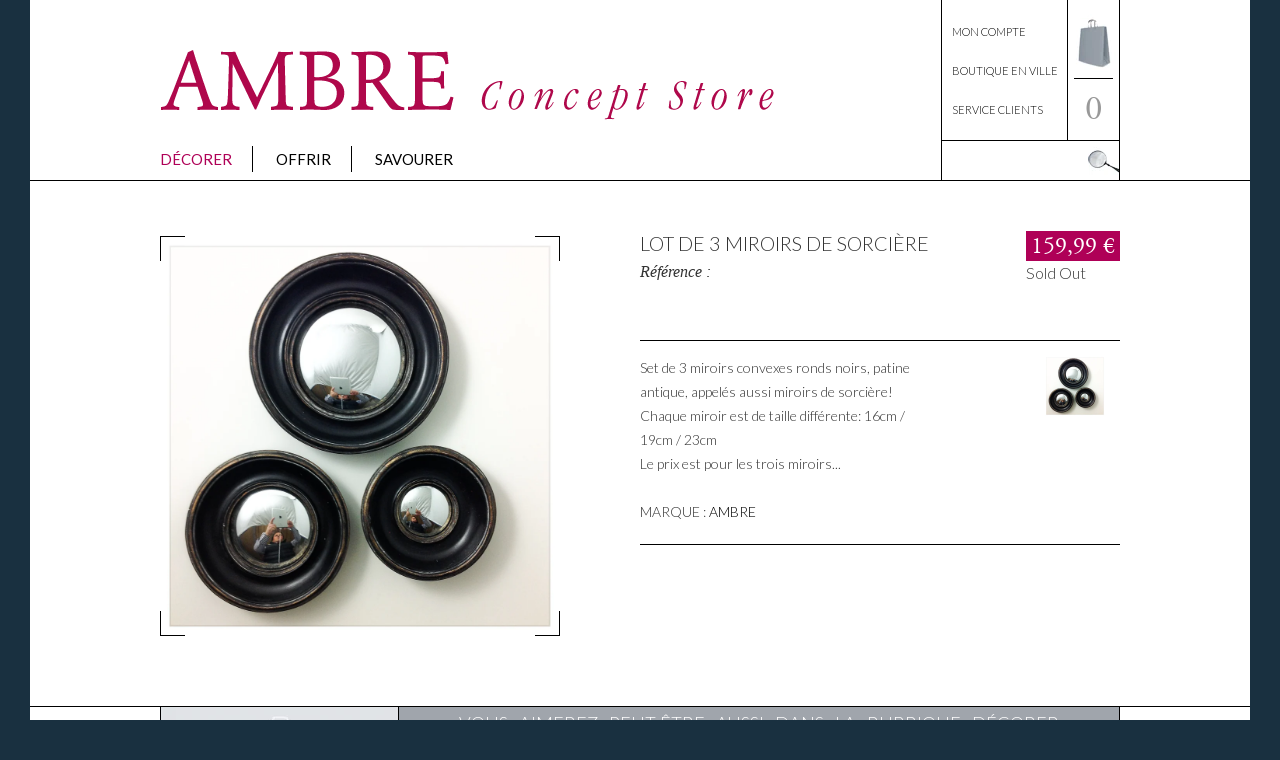

--- FILE ---
content_type: text/html; charset=utf-8
request_url: https://ambreconceptstore.com/products/lot-de-3-miroirs-de-sorciere-noirs
body_size: 16543
content:
<!doctype html>
<!--[if lt IE 7]><html class="no-js ie6 oldie" lang="en"><![endif]-->
<!--[if IE 7]><html class="no-js ie7 oldie" lang="en"><![endif]-->
<!--[if IE 8]><html class="no-js ie8 oldie" lang="en"><![endif]-->
<!--[if gt IE 8]><!--><html class="no-js" lang="fr"><!--<![endif]-->
<head>

  <link rel="shortcut icon" href="//ambreconceptstore.com/cdn/shop/t/2/assets/favicon.png?v=172415490672994178431392025706" type="image/png" />
  <meta charset="utf-8" />
  <!--[if IE]><meta http-equiv='X-UA-Compatible' content='IE=edge,chrome=1' /><![endif]-->

  <title>
    Lot de 3 miroirs de sorcière &ndash; Ambre Concept Store
  </title>

  
  <meta name="description" content="Set de 3 miroirs convexes ronds noirs, patine antique, appelés aussi miroirs de sorcière! Chaque miroir est de taille différente: 16cm / 19cm / 23cm Le prix est pour les trois miroirs..." />
  

  <meta name="viewport" content="width=1220" />
  
  <link rel="canonical" href="https://ambreconceptstore.com/products/lot-de-3-miroirs-de-sorciere-noirs" /> 

  


  <meta property="og:type" content="product" />
  <meta property="og:title" content="Lot de 3 miroirs de sorcière" />
  
  <meta property="og:image" content="http://ambreconceptstore.com/cdn/shop/products/IMG_0426_grande.JPG?v=1455724203" />
  <meta property="og:image:secure_url" content="https://ambreconceptstore.com/cdn/shop/products/IMG_0426_grande.JPG?v=1455724203" />
  
  <meta property="og:price:amount" content="159.99" />
  <meta property="og:price:currency" content="EUR" />



<meta property="og:description" content="Set de 3 miroirs convexes ronds noirs, patine antique, appelés aussi miroirs de sorcière! Chaque miroir est de taille différente: 16cm / 19cm / 23cm Le prix est pour les trois miroirs..." />

<meta property="og:url" content="https://ambreconceptstore.com/products/lot-de-3-miroirs-de-sorciere-noirs" />
<meta property="og:site_name" content="Ambre Concept Store" />

  <link href="//ambreconceptstore.com/cdn/shop/t/2/assets/styles.css?v=179817968065917745181674755939" rel="stylesheet" type="text/css" media="all" />
  
  
  
  <link rel="stylesheet" type="text/css" href="//fonts.googleapis.com/css?family=Lato:300,400,700">
  
	
  <link rel="stylesheet" type="text/css" href="https://fonts.googleapis.com/css?family=Lato:300,400">

  <script src="//ambreconceptstore.com/cdn/shop/t/2/assets/html5shiv.js?v=107268875627107148941392025706" type="text/javascript"></script>

  <script>window.performance && window.performance.mark && window.performance.mark('shopify.content_for_header.start');</script><meta id="shopify-digital-wallet" name="shopify-digital-wallet" content="/3311841/digital_wallets/dialog">
<meta name="shopify-checkout-api-token" content="3657a99dd456956b6661e076d617d121">
<meta id="in-context-paypal-metadata" data-shop-id="3311841" data-venmo-supported="false" data-environment="production" data-locale="fr_FR" data-paypal-v4="true" data-currency="EUR">
<link rel="alternate" type="application/json+oembed" href="https://ambreconceptstore.com/products/lot-de-3-miroirs-de-sorciere-noirs.oembed">
<script async="async" src="/checkouts/internal/preloads.js?locale=fr-FR"></script>
<script id="shopify-features" type="application/json">{"accessToken":"3657a99dd456956b6661e076d617d121","betas":["rich-media-storefront-analytics"],"domain":"ambreconceptstore.com","predictiveSearch":true,"shopId":3311841,"locale":"fr"}</script>
<script>var Shopify = Shopify || {};
Shopify.shop = "ambre-concept-store-2.myshopify.com";
Shopify.locale = "fr";
Shopify.currency = {"active":"EUR","rate":"1.0"};
Shopify.country = "FR";
Shopify.theme = {"name":"Custom","id":6590701,"schema_name":null,"schema_version":null,"theme_store_id":null,"role":"main"};
Shopify.theme.handle = "null";
Shopify.theme.style = {"id":null,"handle":null};
Shopify.cdnHost = "ambreconceptstore.com/cdn";
Shopify.routes = Shopify.routes || {};
Shopify.routes.root = "/";</script>
<script type="module">!function(o){(o.Shopify=o.Shopify||{}).modules=!0}(window);</script>
<script>!function(o){function n(){var o=[];function n(){o.push(Array.prototype.slice.apply(arguments))}return n.q=o,n}var t=o.Shopify=o.Shopify||{};t.loadFeatures=n(),t.autoloadFeatures=n()}(window);</script>
<script id="shop-js-analytics" type="application/json">{"pageType":"product"}</script>
<script defer="defer" async type="module" src="//ambreconceptstore.com/cdn/shopifycloud/shop-js/modules/v2/client.init-shop-cart-sync_XvpUV7qp.fr.esm.js"></script>
<script defer="defer" async type="module" src="//ambreconceptstore.com/cdn/shopifycloud/shop-js/modules/v2/chunk.common_C2xzKNNs.esm.js"></script>
<script type="module">
  await import("//ambreconceptstore.com/cdn/shopifycloud/shop-js/modules/v2/client.init-shop-cart-sync_XvpUV7qp.fr.esm.js");
await import("//ambreconceptstore.com/cdn/shopifycloud/shop-js/modules/v2/chunk.common_C2xzKNNs.esm.js");

  window.Shopify.SignInWithShop?.initShopCartSync?.({"fedCMEnabled":true,"windoidEnabled":true});

</script>
<script id="__st">var __st={"a":3311841,"offset":3600,"reqid":"0a9a4a1a-66a4-4ecf-afa9-979114a49571-1768608368","pageurl":"ambreconceptstore.com\/products\/lot-de-3-miroirs-de-sorciere-noirs","u":"cee72a91eac7","p":"product","rtyp":"product","rid":4339997892};</script>
<script>window.ShopifyPaypalV4VisibilityTracking = true;</script>
<script id="captcha-bootstrap">!function(){'use strict';const t='contact',e='account',n='new_comment',o=[[t,t],['blogs',n],['comments',n],[t,'customer']],c=[[e,'customer_login'],[e,'guest_login'],[e,'recover_customer_password'],[e,'create_customer']],r=t=>t.map((([t,e])=>`form[action*='/${t}']:not([data-nocaptcha='true']) input[name='form_type'][value='${e}']`)).join(','),a=t=>()=>t?[...document.querySelectorAll(t)].map((t=>t.form)):[];function s(){const t=[...o],e=r(t);return a(e)}const i='password',u='form_key',d=['recaptcha-v3-token','g-recaptcha-response','h-captcha-response',i],f=()=>{try{return window.sessionStorage}catch{return}},m='__shopify_v',_=t=>t.elements[u];function p(t,e,n=!1){try{const o=window.sessionStorage,c=JSON.parse(o.getItem(e)),{data:r}=function(t){const{data:e,action:n}=t;return t[m]||n?{data:e,action:n}:{data:t,action:n}}(c);for(const[e,n]of Object.entries(r))t.elements[e]&&(t.elements[e].value=n);n&&o.removeItem(e)}catch(o){console.error('form repopulation failed',{error:o})}}const l='form_type',E='cptcha';function T(t){t.dataset[E]=!0}const w=window,h=w.document,L='Shopify',v='ce_forms',y='captcha';let A=!1;((t,e)=>{const n=(g='f06e6c50-85a8-45c8-87d0-21a2b65856fe',I='https://cdn.shopify.com/shopifycloud/storefront-forms-hcaptcha/ce_storefront_forms_captcha_hcaptcha.v1.5.2.iife.js',D={infoText:'Protégé par hCaptcha',privacyText:'Confidentialité',termsText:'Conditions'},(t,e,n)=>{const o=w[L][v],c=o.bindForm;if(c)return c(t,g,e,D).then(n);var r;o.q.push([[t,g,e,D],n]),r=I,A||(h.body.append(Object.assign(h.createElement('script'),{id:'captcha-provider',async:!0,src:r})),A=!0)});var g,I,D;w[L]=w[L]||{},w[L][v]=w[L][v]||{},w[L][v].q=[],w[L][y]=w[L][y]||{},w[L][y].protect=function(t,e){n(t,void 0,e),T(t)},Object.freeze(w[L][y]),function(t,e,n,w,h,L){const[v,y,A,g]=function(t,e,n){const i=e?o:[],u=t?c:[],d=[...i,...u],f=r(d),m=r(i),_=r(d.filter((([t,e])=>n.includes(e))));return[a(f),a(m),a(_),s()]}(w,h,L),I=t=>{const e=t.target;return e instanceof HTMLFormElement?e:e&&e.form},D=t=>v().includes(t);t.addEventListener('submit',(t=>{const e=I(t);if(!e)return;const n=D(e)&&!e.dataset.hcaptchaBound&&!e.dataset.recaptchaBound,o=_(e),c=g().includes(e)&&(!o||!o.value);(n||c)&&t.preventDefault(),c&&!n&&(function(t){try{if(!f())return;!function(t){const e=f();if(!e)return;const n=_(t);if(!n)return;const o=n.value;o&&e.removeItem(o)}(t);const e=Array.from(Array(32),(()=>Math.random().toString(36)[2])).join('');!function(t,e){_(t)||t.append(Object.assign(document.createElement('input'),{type:'hidden',name:u})),t.elements[u].value=e}(t,e),function(t,e){const n=f();if(!n)return;const o=[...t.querySelectorAll(`input[type='${i}']`)].map((({name:t})=>t)),c=[...d,...o],r={};for(const[a,s]of new FormData(t).entries())c.includes(a)||(r[a]=s);n.setItem(e,JSON.stringify({[m]:1,action:t.action,data:r}))}(t,e)}catch(e){console.error('failed to persist form',e)}}(e),e.submit())}));const S=(t,e)=>{t&&!t.dataset[E]&&(n(t,e.some((e=>e===t))),T(t))};for(const o of['focusin','change'])t.addEventListener(o,(t=>{const e=I(t);D(e)&&S(e,y())}));const B=e.get('form_key'),M=e.get(l),P=B&&M;t.addEventListener('DOMContentLoaded',(()=>{const t=y();if(P)for(const e of t)e.elements[l].value===M&&p(e,B);[...new Set([...A(),...v().filter((t=>'true'===t.dataset.shopifyCaptcha))])].forEach((e=>S(e,t)))}))}(h,new URLSearchParams(w.location.search),n,t,e,['guest_login'])})(!0,!0)}();</script>
<script integrity="sha256-4kQ18oKyAcykRKYeNunJcIwy7WH5gtpwJnB7kiuLZ1E=" data-source-attribution="shopify.loadfeatures" defer="defer" src="//ambreconceptstore.com/cdn/shopifycloud/storefront/assets/storefront/load_feature-a0a9edcb.js" crossorigin="anonymous"></script>
<script data-source-attribution="shopify.dynamic_checkout.dynamic.init">var Shopify=Shopify||{};Shopify.PaymentButton=Shopify.PaymentButton||{isStorefrontPortableWallets:!0,init:function(){window.Shopify.PaymentButton.init=function(){};var t=document.createElement("script");t.src="https://ambreconceptstore.com/cdn/shopifycloud/portable-wallets/latest/portable-wallets.fr.js",t.type="module",document.head.appendChild(t)}};
</script>
<script data-source-attribution="shopify.dynamic_checkout.buyer_consent">
  function portableWalletsHideBuyerConsent(e){var t=document.getElementById("shopify-buyer-consent"),n=document.getElementById("shopify-subscription-policy-button");t&&n&&(t.classList.add("hidden"),t.setAttribute("aria-hidden","true"),n.removeEventListener("click",e))}function portableWalletsShowBuyerConsent(e){var t=document.getElementById("shopify-buyer-consent"),n=document.getElementById("shopify-subscription-policy-button");t&&n&&(t.classList.remove("hidden"),t.removeAttribute("aria-hidden"),n.addEventListener("click",e))}window.Shopify?.PaymentButton&&(window.Shopify.PaymentButton.hideBuyerConsent=portableWalletsHideBuyerConsent,window.Shopify.PaymentButton.showBuyerConsent=portableWalletsShowBuyerConsent);
</script>
<script data-source-attribution="shopify.dynamic_checkout.cart.bootstrap">document.addEventListener("DOMContentLoaded",(function(){function t(){return document.querySelector("shopify-accelerated-checkout-cart, shopify-accelerated-checkout")}if(t())Shopify.PaymentButton.init();else{new MutationObserver((function(e,n){t()&&(Shopify.PaymentButton.init(),n.disconnect())})).observe(document.body,{childList:!0,subtree:!0})}}));
</script>
<link id="shopify-accelerated-checkout-styles" rel="stylesheet" media="screen" href="https://ambreconceptstore.com/cdn/shopifycloud/portable-wallets/latest/accelerated-checkout-backwards-compat.css" crossorigin="anonymous">
<style id="shopify-accelerated-checkout-cart">
        #shopify-buyer-consent {
  margin-top: 1em;
  display: inline-block;
  width: 100%;
}

#shopify-buyer-consent.hidden {
  display: none;
}

#shopify-subscription-policy-button {
  background: none;
  border: none;
  padding: 0;
  text-decoration: underline;
  font-size: inherit;
  cursor: pointer;
}

#shopify-subscription-policy-button::before {
  box-shadow: none;
}

      </style>

<script>window.performance && window.performance.mark && window.performance.mark('shopify.content_for_header.end');</script>
  
  <script src="//ajax.googleapis.com/ajax/libs/jquery/1.9.1/jquery.min.js" type="text/javascript"></script>
  <script src="//ambreconceptstore.com/cdn/shop/t/2/assets/jquery-migrate-1.2.0.min.js?v=151440869064874006631392025708" type="text/javascript"></script>
  
  <script src="//ambreconceptstore.com/cdn/shopifycloud/storefront/assets/themes_support/option_selection-b017cd28.js" type="text/javascript"></script>
  <script src="//ambreconceptstore.com/cdn/shopifycloud/storefront/assets/themes_support/api.jquery-7ab1a3a4.js" type="text/javascript"></script>

  
  
  
  <script type="text/javascript" src="//use.typekit.net/hjn1djy.js"></script>
  <script type="text/javascript">try{Typekit.load();}catch(e){}</script>
  

<link href="https://monorail-edge.shopifysvc.com" rel="dns-prefetch">
<script>(function(){if ("sendBeacon" in navigator && "performance" in window) {try {var session_token_from_headers = performance.getEntriesByType('navigation')[0].serverTiming.find(x => x.name == '_s').description;} catch {var session_token_from_headers = undefined;}var session_cookie_matches = document.cookie.match(/_shopify_s=([^;]*)/);var session_token_from_cookie = session_cookie_matches && session_cookie_matches.length === 2 ? session_cookie_matches[1] : "";var session_token = session_token_from_headers || session_token_from_cookie || "";function handle_abandonment_event(e) {var entries = performance.getEntries().filter(function(entry) {return /monorail-edge.shopifysvc.com/.test(entry.name);});if (!window.abandonment_tracked && entries.length === 0) {window.abandonment_tracked = true;var currentMs = Date.now();var navigation_start = performance.timing.navigationStart;var payload = {shop_id: 3311841,url: window.location.href,navigation_start,duration: currentMs - navigation_start,session_token,page_type: "product"};window.navigator.sendBeacon("https://monorail-edge.shopifysvc.com/v1/produce", JSON.stringify({schema_id: "online_store_buyer_site_abandonment/1.1",payload: payload,metadata: {event_created_at_ms: currentMs,event_sent_at_ms: currentMs}}));}}window.addEventListener('pagehide', handle_abandonment_event);}}());</script>
<script id="web-pixels-manager-setup">(function e(e,d,r,n,o){if(void 0===o&&(o={}),!Boolean(null===(a=null===(i=window.Shopify)||void 0===i?void 0:i.analytics)||void 0===a?void 0:a.replayQueue)){var i,a;window.Shopify=window.Shopify||{};var t=window.Shopify;t.analytics=t.analytics||{};var s=t.analytics;s.replayQueue=[],s.publish=function(e,d,r){return s.replayQueue.push([e,d,r]),!0};try{self.performance.mark("wpm:start")}catch(e){}var l=function(){var e={modern:/Edge?\/(1{2}[4-9]|1[2-9]\d|[2-9]\d{2}|\d{4,})\.\d+(\.\d+|)|Firefox\/(1{2}[4-9]|1[2-9]\d|[2-9]\d{2}|\d{4,})\.\d+(\.\d+|)|Chrom(ium|e)\/(9{2}|\d{3,})\.\d+(\.\d+|)|(Maci|X1{2}).+ Version\/(15\.\d+|(1[6-9]|[2-9]\d|\d{3,})\.\d+)([,.]\d+|)( \(\w+\)|)( Mobile\/\w+|) Safari\/|Chrome.+OPR\/(9{2}|\d{3,})\.\d+\.\d+|(CPU[ +]OS|iPhone[ +]OS|CPU[ +]iPhone|CPU IPhone OS|CPU iPad OS)[ +]+(15[._]\d+|(1[6-9]|[2-9]\d|\d{3,})[._]\d+)([._]\d+|)|Android:?[ /-](13[3-9]|1[4-9]\d|[2-9]\d{2}|\d{4,})(\.\d+|)(\.\d+|)|Android.+Firefox\/(13[5-9]|1[4-9]\d|[2-9]\d{2}|\d{4,})\.\d+(\.\d+|)|Android.+Chrom(ium|e)\/(13[3-9]|1[4-9]\d|[2-9]\d{2}|\d{4,})\.\d+(\.\d+|)|SamsungBrowser\/([2-9]\d|\d{3,})\.\d+/,legacy:/Edge?\/(1[6-9]|[2-9]\d|\d{3,})\.\d+(\.\d+|)|Firefox\/(5[4-9]|[6-9]\d|\d{3,})\.\d+(\.\d+|)|Chrom(ium|e)\/(5[1-9]|[6-9]\d|\d{3,})\.\d+(\.\d+|)([\d.]+$|.*Safari\/(?![\d.]+ Edge\/[\d.]+$))|(Maci|X1{2}).+ Version\/(10\.\d+|(1[1-9]|[2-9]\d|\d{3,})\.\d+)([,.]\d+|)( \(\w+\)|)( Mobile\/\w+|) Safari\/|Chrome.+OPR\/(3[89]|[4-9]\d|\d{3,})\.\d+\.\d+|(CPU[ +]OS|iPhone[ +]OS|CPU[ +]iPhone|CPU IPhone OS|CPU iPad OS)[ +]+(10[._]\d+|(1[1-9]|[2-9]\d|\d{3,})[._]\d+)([._]\d+|)|Android:?[ /-](13[3-9]|1[4-9]\d|[2-9]\d{2}|\d{4,})(\.\d+|)(\.\d+|)|Mobile Safari.+OPR\/([89]\d|\d{3,})\.\d+\.\d+|Android.+Firefox\/(13[5-9]|1[4-9]\d|[2-9]\d{2}|\d{4,})\.\d+(\.\d+|)|Android.+Chrom(ium|e)\/(13[3-9]|1[4-9]\d|[2-9]\d{2}|\d{4,})\.\d+(\.\d+|)|Android.+(UC? ?Browser|UCWEB|U3)[ /]?(15\.([5-9]|\d{2,})|(1[6-9]|[2-9]\d|\d{3,})\.\d+)\.\d+|SamsungBrowser\/(5\.\d+|([6-9]|\d{2,})\.\d+)|Android.+MQ{2}Browser\/(14(\.(9|\d{2,})|)|(1[5-9]|[2-9]\d|\d{3,})(\.\d+|))(\.\d+|)|K[Aa][Ii]OS\/(3\.\d+|([4-9]|\d{2,})\.\d+)(\.\d+|)/},d=e.modern,r=e.legacy,n=navigator.userAgent;return n.match(d)?"modern":n.match(r)?"legacy":"unknown"}(),u="modern"===l?"modern":"legacy",c=(null!=n?n:{modern:"",legacy:""})[u],f=function(e){return[e.baseUrl,"/wpm","/b",e.hashVersion,"modern"===e.buildTarget?"m":"l",".js"].join("")}({baseUrl:d,hashVersion:r,buildTarget:u}),m=function(e){var d=e.version,r=e.bundleTarget,n=e.surface,o=e.pageUrl,i=e.monorailEndpoint;return{emit:function(e){var a=e.status,t=e.errorMsg,s=(new Date).getTime(),l=JSON.stringify({metadata:{event_sent_at_ms:s},events:[{schema_id:"web_pixels_manager_load/3.1",payload:{version:d,bundle_target:r,page_url:o,status:a,surface:n,error_msg:t},metadata:{event_created_at_ms:s}}]});if(!i)return console&&console.warn&&console.warn("[Web Pixels Manager] No Monorail endpoint provided, skipping logging."),!1;try{return self.navigator.sendBeacon.bind(self.navigator)(i,l)}catch(e){}var u=new XMLHttpRequest;try{return u.open("POST",i,!0),u.setRequestHeader("Content-Type","text/plain"),u.send(l),!0}catch(e){return console&&console.warn&&console.warn("[Web Pixels Manager] Got an unhandled error while logging to Monorail."),!1}}}}({version:r,bundleTarget:l,surface:e.surface,pageUrl:self.location.href,monorailEndpoint:e.monorailEndpoint});try{o.browserTarget=l,function(e){var d=e.src,r=e.async,n=void 0===r||r,o=e.onload,i=e.onerror,a=e.sri,t=e.scriptDataAttributes,s=void 0===t?{}:t,l=document.createElement("script"),u=document.querySelector("head"),c=document.querySelector("body");if(l.async=n,l.src=d,a&&(l.integrity=a,l.crossOrigin="anonymous"),s)for(var f in s)if(Object.prototype.hasOwnProperty.call(s,f))try{l.dataset[f]=s[f]}catch(e){}if(o&&l.addEventListener("load",o),i&&l.addEventListener("error",i),u)u.appendChild(l);else{if(!c)throw new Error("Did not find a head or body element to append the script");c.appendChild(l)}}({src:f,async:!0,onload:function(){if(!function(){var e,d;return Boolean(null===(d=null===(e=window.Shopify)||void 0===e?void 0:e.analytics)||void 0===d?void 0:d.initialized)}()){var d=window.webPixelsManager.init(e)||void 0;if(d){var r=window.Shopify.analytics;r.replayQueue.forEach((function(e){var r=e[0],n=e[1],o=e[2];d.publishCustomEvent(r,n,o)})),r.replayQueue=[],r.publish=d.publishCustomEvent,r.visitor=d.visitor,r.initialized=!0}}},onerror:function(){return m.emit({status:"failed",errorMsg:"".concat(f," has failed to load")})},sri:function(e){var d=/^sha384-[A-Za-z0-9+/=]+$/;return"string"==typeof e&&d.test(e)}(c)?c:"",scriptDataAttributes:o}),m.emit({status:"loading"})}catch(e){m.emit({status:"failed",errorMsg:(null==e?void 0:e.message)||"Unknown error"})}}})({shopId: 3311841,storefrontBaseUrl: "https://ambreconceptstore.com",extensionsBaseUrl: "https://extensions.shopifycdn.com/cdn/shopifycloud/web-pixels-manager",monorailEndpoint: "https://monorail-edge.shopifysvc.com/unstable/produce_batch",surface: "storefront-renderer",enabledBetaFlags: ["2dca8a86"],webPixelsConfigList: [{"id":"shopify-app-pixel","configuration":"{}","eventPayloadVersion":"v1","runtimeContext":"STRICT","scriptVersion":"0450","apiClientId":"shopify-pixel","type":"APP","privacyPurposes":["ANALYTICS","MARKETING"]},{"id":"shopify-custom-pixel","eventPayloadVersion":"v1","runtimeContext":"LAX","scriptVersion":"0450","apiClientId":"shopify-pixel","type":"CUSTOM","privacyPurposes":["ANALYTICS","MARKETING"]}],isMerchantRequest: false,initData: {"shop":{"name":"Ambre Concept Store","paymentSettings":{"currencyCode":"EUR"},"myshopifyDomain":"ambre-concept-store-2.myshopify.com","countryCode":"FR","storefrontUrl":"https:\/\/ambreconceptstore.com"},"customer":null,"cart":null,"checkout":null,"productVariants":[{"price":{"amount":159.99,"currencyCode":"EUR"},"product":{"title":"Lot de 3 miroirs de sorcière","vendor":"AMBRE","id":"4339997892","untranslatedTitle":"Lot de 3 miroirs de sorcière","url":"\/products\/lot-de-3-miroirs-de-sorciere-noirs","type":"Sans"},"id":"14458351748","image":{"src":"\/\/ambreconceptstore.com\/cdn\/shop\/products\/IMG_0426.JPG?v=1455724203"},"sku":"","title":"Default Title","untranslatedTitle":"Default Title"}],"purchasingCompany":null},},"https://ambreconceptstore.com/cdn","fcfee988w5aeb613cpc8e4bc33m6693e112",{"modern":"","legacy":""},{"shopId":"3311841","storefrontBaseUrl":"https:\/\/ambreconceptstore.com","extensionBaseUrl":"https:\/\/extensions.shopifycdn.com\/cdn\/shopifycloud\/web-pixels-manager","surface":"storefront-renderer","enabledBetaFlags":"[\"2dca8a86\"]","isMerchantRequest":"false","hashVersion":"fcfee988w5aeb613cpc8e4bc33m6693e112","publish":"custom","events":"[[\"page_viewed\",{}],[\"product_viewed\",{\"productVariant\":{\"price\":{\"amount\":159.99,\"currencyCode\":\"EUR\"},\"product\":{\"title\":\"Lot de 3 miroirs de sorcière\",\"vendor\":\"AMBRE\",\"id\":\"4339997892\",\"untranslatedTitle\":\"Lot de 3 miroirs de sorcière\",\"url\":\"\/products\/lot-de-3-miroirs-de-sorciere-noirs\",\"type\":\"Sans\"},\"id\":\"14458351748\",\"image\":{\"src\":\"\/\/ambreconceptstore.com\/cdn\/shop\/products\/IMG_0426.JPG?v=1455724203\"},\"sku\":\"\",\"title\":\"Default Title\",\"untranslatedTitle\":\"Default Title\"}}]]"});</script><script>
  window.ShopifyAnalytics = window.ShopifyAnalytics || {};
  window.ShopifyAnalytics.meta = window.ShopifyAnalytics.meta || {};
  window.ShopifyAnalytics.meta.currency = 'EUR';
  var meta = {"product":{"id":4339997892,"gid":"gid:\/\/shopify\/Product\/4339997892","vendor":"AMBRE","type":"Sans","handle":"lot-de-3-miroirs-de-sorciere-noirs","variants":[{"id":14458351748,"price":15999,"name":"Lot de 3 miroirs de sorcière","public_title":null,"sku":""}],"remote":false},"page":{"pageType":"product","resourceType":"product","resourceId":4339997892,"requestId":"0a9a4a1a-66a4-4ecf-afa9-979114a49571-1768608368"}};
  for (var attr in meta) {
    window.ShopifyAnalytics.meta[attr] = meta[attr];
  }
</script>
<script class="analytics">
  (function () {
    var customDocumentWrite = function(content) {
      var jquery = null;

      if (window.jQuery) {
        jquery = window.jQuery;
      } else if (window.Checkout && window.Checkout.$) {
        jquery = window.Checkout.$;
      }

      if (jquery) {
        jquery('body').append(content);
      }
    };

    var hasLoggedConversion = function(token) {
      if (token) {
        return document.cookie.indexOf('loggedConversion=' + token) !== -1;
      }
      return false;
    }

    var setCookieIfConversion = function(token) {
      if (token) {
        var twoMonthsFromNow = new Date(Date.now());
        twoMonthsFromNow.setMonth(twoMonthsFromNow.getMonth() + 2);

        document.cookie = 'loggedConversion=' + token + '; expires=' + twoMonthsFromNow;
      }
    }

    var trekkie = window.ShopifyAnalytics.lib = window.trekkie = window.trekkie || [];
    if (trekkie.integrations) {
      return;
    }
    trekkie.methods = [
      'identify',
      'page',
      'ready',
      'track',
      'trackForm',
      'trackLink'
    ];
    trekkie.factory = function(method) {
      return function() {
        var args = Array.prototype.slice.call(arguments);
        args.unshift(method);
        trekkie.push(args);
        return trekkie;
      };
    };
    for (var i = 0; i < trekkie.methods.length; i++) {
      var key = trekkie.methods[i];
      trekkie[key] = trekkie.factory(key);
    }
    trekkie.load = function(config) {
      trekkie.config = config || {};
      trekkie.config.initialDocumentCookie = document.cookie;
      var first = document.getElementsByTagName('script')[0];
      var script = document.createElement('script');
      script.type = 'text/javascript';
      script.onerror = function(e) {
        var scriptFallback = document.createElement('script');
        scriptFallback.type = 'text/javascript';
        scriptFallback.onerror = function(error) {
                var Monorail = {
      produce: function produce(monorailDomain, schemaId, payload) {
        var currentMs = new Date().getTime();
        var event = {
          schema_id: schemaId,
          payload: payload,
          metadata: {
            event_created_at_ms: currentMs,
            event_sent_at_ms: currentMs
          }
        };
        return Monorail.sendRequest("https://" + monorailDomain + "/v1/produce", JSON.stringify(event));
      },
      sendRequest: function sendRequest(endpointUrl, payload) {
        // Try the sendBeacon API
        if (window && window.navigator && typeof window.navigator.sendBeacon === 'function' && typeof window.Blob === 'function' && !Monorail.isIos12()) {
          var blobData = new window.Blob([payload], {
            type: 'text/plain'
          });

          if (window.navigator.sendBeacon(endpointUrl, blobData)) {
            return true;
          } // sendBeacon was not successful

        } // XHR beacon

        var xhr = new XMLHttpRequest();

        try {
          xhr.open('POST', endpointUrl);
          xhr.setRequestHeader('Content-Type', 'text/plain');
          xhr.send(payload);
        } catch (e) {
          console.log(e);
        }

        return false;
      },
      isIos12: function isIos12() {
        return window.navigator.userAgent.lastIndexOf('iPhone; CPU iPhone OS 12_') !== -1 || window.navigator.userAgent.lastIndexOf('iPad; CPU OS 12_') !== -1;
      }
    };
    Monorail.produce('monorail-edge.shopifysvc.com',
      'trekkie_storefront_load_errors/1.1',
      {shop_id: 3311841,
      theme_id: 6590701,
      app_name: "storefront",
      context_url: window.location.href,
      source_url: "//ambreconceptstore.com/cdn/s/trekkie.storefront.cd680fe47e6c39ca5d5df5f0a32d569bc48c0f27.min.js"});

        };
        scriptFallback.async = true;
        scriptFallback.src = '//ambreconceptstore.com/cdn/s/trekkie.storefront.cd680fe47e6c39ca5d5df5f0a32d569bc48c0f27.min.js';
        first.parentNode.insertBefore(scriptFallback, first);
      };
      script.async = true;
      script.src = '//ambreconceptstore.com/cdn/s/trekkie.storefront.cd680fe47e6c39ca5d5df5f0a32d569bc48c0f27.min.js';
      first.parentNode.insertBefore(script, first);
    };
    trekkie.load(
      {"Trekkie":{"appName":"storefront","development":false,"defaultAttributes":{"shopId":3311841,"isMerchantRequest":null,"themeId":6590701,"themeCityHash":"12715784324424256073","contentLanguage":"fr","currency":"EUR","eventMetadataId":"1db608b2-1d1f-4adc-8de3-211dbdd767de"},"isServerSideCookieWritingEnabled":true,"monorailRegion":"shop_domain","enabledBetaFlags":["65f19447"]},"Session Attribution":{},"S2S":{"facebookCapiEnabled":false,"source":"trekkie-storefront-renderer","apiClientId":580111}}
    );

    var loaded = false;
    trekkie.ready(function() {
      if (loaded) return;
      loaded = true;

      window.ShopifyAnalytics.lib = window.trekkie;

      var originalDocumentWrite = document.write;
      document.write = customDocumentWrite;
      try { window.ShopifyAnalytics.merchantGoogleAnalytics.call(this); } catch(error) {};
      document.write = originalDocumentWrite;

      window.ShopifyAnalytics.lib.page(null,{"pageType":"product","resourceType":"product","resourceId":4339997892,"requestId":"0a9a4a1a-66a4-4ecf-afa9-979114a49571-1768608368","shopifyEmitted":true});

      var match = window.location.pathname.match(/checkouts\/(.+)\/(thank_you|post_purchase)/)
      var token = match? match[1]: undefined;
      if (!hasLoggedConversion(token)) {
        setCookieIfConversion(token);
        window.ShopifyAnalytics.lib.track("Viewed Product",{"currency":"EUR","variantId":14458351748,"productId":4339997892,"productGid":"gid:\/\/shopify\/Product\/4339997892","name":"Lot de 3 miroirs de sorcière","price":"159.99","sku":"","brand":"AMBRE","variant":null,"category":"Sans","nonInteraction":true,"remote":false},undefined,undefined,{"shopifyEmitted":true});
      window.ShopifyAnalytics.lib.track("monorail:\/\/trekkie_storefront_viewed_product\/1.1",{"currency":"EUR","variantId":14458351748,"productId":4339997892,"productGid":"gid:\/\/shopify\/Product\/4339997892","name":"Lot de 3 miroirs de sorcière","price":"159.99","sku":"","brand":"AMBRE","variant":null,"category":"Sans","nonInteraction":true,"remote":false,"referer":"https:\/\/ambreconceptstore.com\/products\/lot-de-3-miroirs-de-sorciere-noirs"});
      }
    });


        var eventsListenerScript = document.createElement('script');
        eventsListenerScript.async = true;
        eventsListenerScript.src = "//ambreconceptstore.com/cdn/shopifycloud/storefront/assets/shop_events_listener-3da45d37.js";
        document.getElementsByTagName('head')[0].appendChild(eventsListenerScript);

})();</script>
<script
  defer
  src="https://ambreconceptstore.com/cdn/shopifycloud/perf-kit/shopify-perf-kit-3.0.4.min.js"
  data-application="storefront-renderer"
  data-shop-id="3311841"
  data-render-region="gcp-us-east1"
  data-page-type="product"
  data-theme-instance-id="6590701"
  data-theme-name=""
  data-theme-version=""
  data-monorail-region="shop_domain"
  data-resource-timing-sampling-rate="10"
  data-shs="true"
  data-shs-beacon="true"
  data-shs-export-with-fetch="true"
  data-shs-logs-sample-rate="1"
  data-shs-beacon-endpoint="https://ambreconceptstore.com/api/collect"
></script>
</head>
 
<body>

  <div id="autour">
	<div id="page">
		
		<div id="header">
			<div id="headerLeft">
              <div id="title"><a href="https://ambreconceptstore.com" title="Ambre Concept Store"><img src="//ambreconceptstore.com/cdn/shop/t/2/assets/logo-ambre.png?v=125071191427690751781392025709" alt="logo Ambre"></a></div><!--title-->
				<div id="principalesRubriques">
					<div id="currentColl" class="hidden">decorer</div>
                    <ul>

<li class="noPaddingLeft rubSelect"><a href="/collections/decorer">Décorer</a></li>
<li><a href="/collections/offrir">Offrir</a></li>
<li class="noBorderRight"><a href="/collections/savourer">Savourer</a></li>

					</ul>
				</div><!--principalesRubriques -->
			</div><!--headerLeft-->
			<div id="headerRight">
				<div id="headerRightMenu">
					<ul>
                        <li><a href="/account/" title="mon compte">Mon compte</a></li>
                      <li><a href="/pages/boutique-en-ville" title="boutique en ville">Boutique en ville</a></li>
						<li><a href="/pages/service-clients" title="service clients">Service clients</a></li>
					</ul>
				</div><!--headerRightMenu -->
				<div id="headerRightPP">
					<div id="headerRightPanier">
                      <a href="/cart" title="Voir mon panier"><img src="//ambreconceptstore.com/cdn/shop/t/2/assets/panier-header.png?v=170367299976916489651395570930"></a>
					</div><!--headerRightPanier -->
      
                  
                  
                  <div id="cart-target" class="headerNbProducts toolbar-cart ">
                    <span id="cart-count">0</span>
				    <a class="cart" title="Shopping Cart" href="/cart"></a>
				  </div>
                  
                  <!--<div id="cart-target" class="headerNbProducts toolbar-cart "><a href="/cart" title="Panier"><span id="cart-count">0</span></a></div><!--headerNbProducts -->
				</div><!--headerRightPP -->
				<div class="clear"></div>
				<div id="headerRightSearch">
					<form class="search" action="/search">
						<!--<input class="search_query" type="text" name="search_query" value="">-->
                        <input type="text" name="q" class="search_box search_query" placeholder="" value=""  />
						<input type="submit" class="boutonRecherche" value="">
					</form>
				</div><!--headerRightSearch -->
			</div><!--headerRight -->
		</div><!--header-->

		<div class="clear"></div>

      	<h1 class="hidden"></h1>

		
        <div id="imageRubriqueSans"></div>
        


          
          <!-- 240x2 + 240x2 // 320+160 droite -->
<div id="produitSelected">
  <div id="angles"><div class="image featured">
    <a href="//ambreconceptstore.com/cdn/shop/products/IMG_0426_1024x1024.JPG?v=1455724203" class="cloud-zoom" rel="position: 'inside', showTitle: 'false'" id="placeholder">
      <img src="//ambreconceptstore.com/cdn/shop/products/IMG_0426_1024x1024.JPG?v=1455724203" alt="Miroir sorcière convexe noir Ambre Concept Store Cognac" />
    </a>
    </div></div><!-- image featured -->
  <div id="produitInfosCadre">
    <div id="produitInfosUn">
      <div id="produitInfosUnLeft">
        <p class="produitTitre">Lot de 3 miroirs de sorcière</p>
        <p class="produitReference">Référence :   </p>
      </div><!--produitInfosUnLeft-->
      <div id="produitInfosUnRight">
        <div id="produitPrix">159.99 €</div>
        <div id="ajouter">
          <!--<input type="submit" id="add-to-cart" class="btn addtocart" name="add" value="" />
          <div id="cart-animation" style="display:none">0</div>-->
          
          
          
      
      
            
      <form id="add-item-form" action="/cart/add" method="post" class="variants clearfix">
        
        <!-- Begin product options -->
        <div class="product-options">

          <div class="select clearfix" style="display:none">
            <select id="product-select" name="id">
              
              <option value="14458351748">Default Title - &euro;159.99</option>
              
            </select>
          </div>

          

          <div class="purchase-section">
            <div class="purchase">
              
              <p>Sold Out</p>
              
            </div>
          </div>

        </div>
        <!-- End product options -->

      </form>
          
          
          
          
          
          
        </div>
      </div><!--produitInfosUnRight-->
    <div class="clear"></div>
    </div><!--produitInfosUn-->
    
    <div id="produitInfosDeux">
      <div id="produitInfosDeuxLeft">
        <p>Set de 3 miroirs convexes ronds noirs, patine antique, appelés aussi miroirs de sorcière!</p>
<p>Chaque miroir est de taille différente: 16cm / 19cm / 23cm</p>
<p>Le prix est pour les trois miroirs...</p>
        <p>&nbsp;</p>
        <p>MARQUE : <a href="/collections/vendors?q=AMBRE" title="AMBRE">AMBRE</a></p>
      </div><!--produitInfosDeuxLeft-->
      <div id="produitInfosDeuxRight">
        
        <!-- Begin thumbnails -->
        <div class="thumbs clearfix" style="margin-left:-15px;">
          
          
          <div class="image span2">
            <a href="//ambreconceptstore.com/cdn/shop/products/IMG_0426_1024x1024.JPG?v=1455724203" class="cloud-zoom-gallery" rel="useZoom: 'placeholder', smallImage: '//ambreconceptstore.com/cdn/shop/products/IMG_0426_1024x1024.JPG?v=1455724203', tint: '#ffffff'">
              <img src="//ambreconceptstore.com/cdn/shop/products/IMG_0426_medium.JPG?v=1455724203" alt="Miroir sorcière convexe noir Ambre Concept Store Cognac" />
            </a>
          </div>
          
          
        </div>
        <!-- End thumbnails -->
        <style>
          .thumbs .image { width: 60px; float: right; margin-top: 15px; }
          .thumbs .image { padding: 0; }
          /*.thumbs .image { width: 60px; margin: 15px 0; }
        .thumbs .image { padding: 0 15px }
          .thumbs .last-in-row { padding-right: 0 }*/
        </style>
        
      </div><!--produitInfosDeuxRight-->
    <div class="clear"></div>
    </div><!--produitInfosDeux-->
    <div id="produitInfosTrois">
      <div id="produitInfosTroisLeft">
        
      </div><!--produitInfosDeuxLeft-->
      <div id="produitInfosTroisRight">
        <p class="hidden"><em>Disponibilité : &nbsp;&nbsp;&nbsp;&nbsp;&nbsp;&nbsp;</em><span class="rouge">0</span></p>
      </div><!--produitInfosDeuxRight-->
    <div class="clear"></div>
    </div><!--produitInfosTrois-->
  </div><!--produitInfosCadre-->
</div><!--produitSelected-->
<div class="clear"></div>

<div id="separationRelated"></div>


<div id="product" class="lot-de-3-miroirs-de-sorciere-noirs" itemscope itemtype="http://schema.org/Product">
  <meta itemprop="url" content="https://ambreconceptstore.com/products/lot-de-3-miroirs-de-sorciere-noirs" />
  <meta itemprop="image" content="//ambreconceptstore.com/cdn/shop/products/IMG_0426_grande.JPG?v=1455724203" />
  
      
      
      
      
  <div id="cart-animation" style="display:none">1</div>
  
      <form id="add-item-form" action="/cart/add" method="post" class="variants clearfix hidden">
        
        <!-- Begin product options -->
        <div class="product-options">

          <div class="select clearfix" style="display:none">
            <select id="product-select" name="id">
              
              <option value="14458351748">Default Title - &euro;159.99</option>
              
            </select>
          </div>

          

          <div class="purchase-section">
            <div class="purchase">
              
              <p>Sold Out</p>
              
            </div>
          </div>

        </div>
        <!-- End product options -->

      </form>

    <!-- End reviews -->

  <!-- Begin related product -->
  
    


  



    
		<div id="cadreGlobal">
			<div id="barreRubAll">
				<div id="barreRubAllIn">
          		  
                  <p class="titleRubAll decorer"><a href="/collections/decorer">Décorer</a></p>
					<ul>
						
          					
                      		<li><span class="rouge">&bull;</span>&nbsp;&nbsp;<a href="/collections/decorer/ange">Ange</a></li>
                      		
						
          					
                      		<li><span class="rouge">&bull;</span>&nbsp;&nbsp;<a href="/collections/decorer/art">Art</a></li>
                      		
						
          					
                      		<li><span class="rouge">&bull;</span>&nbsp;&nbsp;<a href="/collections/decorer/arts-de-la-table">Arts de la table</a></li>
                      		
						
          					
                      		<li><span class="rouge">&bull;</span>&nbsp;&nbsp;<a href="/collections/decorer/bougeoir-photophore">Bougeoir / photophore</a></li>
                      		
						
          					
                      		<li><span class="rouge">&bull;</span>&nbsp;&nbsp;<a href="/collections/decorer/bureau">Bureau</a></li>
                      		
						
          					
                      		<li><span class="rouge">&bull;</span>&nbsp;&nbsp;<a href="/collections/decorer/cabinet-de-curiosite">Cabinet de curiosité</a></li>
                      		
						
          					
                      		<li><span class="rouge">&bull;</span>&nbsp;&nbsp;<a href="/collections/decorer/cadeau-homme">Cadeau homme</a></li>
                      		
						
          					
                      		<li><span class="rouge">&bull;</span>&nbsp;&nbsp;<a href="/collections/decorer/cheval">Cheval</a></li>
                      		
						
          					
                      		<li><span class="rouge">&bull;</span>&nbsp;&nbsp;<a href="/collections/decorer/chien">Chien</a></li>
                      		
						
          					
                      		<li><span class="rouge">&bull;</span>&nbsp;&nbsp;<a href="/collections/decorer/coccinelle">Coccinelle</a></li>
                      		
						
          					
                      		<li><span class="rouge">&bull;</span>&nbsp;&nbsp;<a href="/collections/decorer/coussin">Coussin</a></li>
                      		
						
          					
                      		<li><span class="rouge">&bull;</span>&nbsp;&nbsp;<a href="/collections/decorer/cristal">Cristal</a></li>
                      		
						
          					
                      		<li><span class="rouge">&bull;</span>&nbsp;&nbsp;<a href="/collections/decorer/cuisine">cuisine</a></li>
                      		
						
          					
                      		<li><span class="rouge">&bull;</span>&nbsp;&nbsp;<a href="/collections/decorer/decoration-de-table">Décoration de table</a></li>
                      		
						
          					
                      		<li><span class="rouge">&bull;</span>&nbsp;&nbsp;<a href="/collections/decorer/figurine-religieuse">Figurine religieuse</a></li>
                      		
						
          					
                      		<li><span class="rouge">&bull;</span>&nbsp;&nbsp;<a href="/collections/decorer/hippopotame">Hippopotame</a></li>
                      		
						
          					
                      		<li><span class="rouge">&bull;</span>&nbsp;&nbsp;<a href="/collections/decorer/insectes">Insectes</a></li>
                      		
						
          					
                      		<li><span class="rouge">&bull;</span>&nbsp;&nbsp;<a href="/collections/decorer/lampe">Lampe</a></li>
                      		
						
          					
                      		<li><span class="rouge">&bull;</span>&nbsp;&nbsp;<a href="/collections/decorer/lilbelulle">lilbelulle</a></li>
                      		
						
          					
                      		<li><span class="rouge">&bull;</span>&nbsp;&nbsp;<a href="/collections/decorer/lion">Lion</a></li>
                      		
						
          					
                      		<li><span class="rouge">&bull;</span>&nbsp;&nbsp;<a href="/collections/decorer/miroir">Miroir</a></li>
                      		
						
          					
                      		<li><span class="rouge">&bull;</span>&nbsp;&nbsp;<a href="/collections/decorer/miroir-convexe">Miroir convexe</a></li>
                      		
						
          					
                      		<li><span class="rouge">&bull;</span>&nbsp;&nbsp;<a href="/collections/decorer/miroir-sorciere">Miroir sorcière</a></li>
                      		
						
          					
                      		<li><span class="rouge">&bull;</span>&nbsp;&nbsp;<a href="/collections/decorer/nature">Nature</a></li>
                      		
						
          					
                      		<li><span class="rouge">&bull;</span>&nbsp;&nbsp;<a href="/collections/decorer/noel">Noël</a></li>
                      		
						
          					
                      		<li><span class="rouge">&bull;</span>&nbsp;&nbsp;<a href="/collections/decorer/objet-de-curiosite">Objet de curiosité</a></li>
                      		
						
          					
                      		<li><span class="rouge">&bull;</span>&nbsp;&nbsp;<a href="/collections/decorer/objet-de-decoration">Objet de décoration</a></li>
                      		
						
          					
                      		<li><span class="rouge">&bull;</span>&nbsp;&nbsp;<a href="/collections/decorer/objet-mural-decoratif">objet mural décoratif</a></li>
                      		
						
          					
                      		<li><span class="rouge">&bull;</span>&nbsp;&nbsp;<a href="/collections/decorer/oiseau">Oiseau</a></li>
                      		
						
          					
                      		<li><span class="rouge">&bull;</span>&nbsp;&nbsp;<a href="/collections/decorer/ours">Ours</a></li>
                      		
						
          					
                      		<li><span class="rouge">&bull;</span>&nbsp;&nbsp;<a href="/collections/decorer/papillon">Papillon</a></li>
                      		
						
          					
                      		<li><span class="rouge">&bull;</span>&nbsp;&nbsp;<a href="/collections/decorer/pichet">Pichet</a></li>
                      		
						
          					
                      		<li><span class="rouge">&bull;</span>&nbsp;&nbsp;<a href="/collections/decorer/plateau">Plateau</a></li>
                      		
						
          					
                      		<li><span class="rouge">&bull;</span>&nbsp;&nbsp;<a href="/collections/decorer/porcelain">Porcelain</a></li>
                      		
						
          					
                      		<li><span class="rouge">&bull;</span>&nbsp;&nbsp;<a href="/collections/decorer/port-photo">Port photo</a></li>
                      		
						
          					
                      		<li><span class="rouge">&bull;</span>&nbsp;&nbsp;<a href="/collections/decorer/rouge-gorge">Rouge gorge</a></li>
                      		
						
          					
                      		<li><span class="rouge">&bull;</span>&nbsp;&nbsp;<a href="/collections/decorer/saladier">Saladier</a></li>
                      		
						
          					
                      		<li><span class="rouge">&bull;</span>&nbsp;&nbsp;<a href="/collections/decorer/serre-livres">Serre-livres</a></li>
                      		
						
          					
                      		<li><span class="rouge">&bull;</span>&nbsp;&nbsp;<a href="/collections/decorer/singe">Singe</a></li>
                      		
						
          					
                      		<li><span class="rouge">&bull;</span>&nbsp;&nbsp;<a href="/collections/decorer/sous-plat">Sous plat</a></li>
                      		
						
          					
                      		<li><span class="rouge">&bull;</span>&nbsp;&nbsp;<a href="/collections/decorer/vase">Vase</a></li>
                      		
						
          					
                      		<li><span class="rouge">&bull;</span>&nbsp;&nbsp;<a href="/collections/decorer/vide-poche">Vide poche</a></li>
                      		
						
					</ul>
					
                  <p class="titleRubAll offrir"><a href="/collections/offrir">Offrir</a></p>
					<ul>
						
          					
                      		<li><span class="rouge">&bull;</span>&nbsp;&nbsp;<a href="/collections/offrir/ange">Ange</a></li>
                      		
						
          					
                      		<li><span class="rouge">&bull;</span>&nbsp;&nbsp;<a href="/collections/offrir/art">Art</a></li>
                      		
						
          					
                      		<li><span class="rouge">&bull;</span>&nbsp;&nbsp;<a href="/collections/offrir/arts-de-la-table">Arts de la table</a></li>
                      		
						
          					
                      		<li><span class="rouge">&bull;</span>&nbsp;&nbsp;<a href="/collections/offrir/bougeoir-photophore">Bougeoir / photophore</a></li>
                      		
						
          					
                      		<li><span class="rouge">&bull;</span>&nbsp;&nbsp;<a href="/collections/offrir/bureau">Bureau</a></li>
                      		
						
          					
                      		<li><span class="rouge">&bull;</span>&nbsp;&nbsp;<a href="/collections/offrir/cabinet-de-curiosite">Cabinet de curiosité</a></li>
                      		
						
          					
                      		<li><span class="rouge">&bull;</span>&nbsp;&nbsp;<a href="/collections/offrir/cadeau-homme">Cadeau homme</a></li>
                      		
						
          					
                      		<li><span class="rouge">&bull;</span>&nbsp;&nbsp;<a href="/collections/offrir/cheval">Cheval</a></li>
                      		
						
          					
                      		<li><span class="rouge">&bull;</span>&nbsp;&nbsp;<a href="/collections/offrir/chien">Chien</a></li>
                      		
						
          					
                      		<li><span class="rouge">&bull;</span>&nbsp;&nbsp;<a href="/collections/offrir/coccinelle">Coccinelle</a></li>
                      		
						
          					
                      		<li><span class="rouge">&bull;</span>&nbsp;&nbsp;<a href="/collections/offrir/coussin">Coussin</a></li>
                      		
						
          					
                      		<li><span class="rouge">&bull;</span>&nbsp;&nbsp;<a href="/collections/offrir/cristal">Cristal</a></li>
                      		
						
          					
                      		<li><span class="rouge">&bull;</span>&nbsp;&nbsp;<a href="/collections/offrir/cuisine">cuisine</a></li>
                      		
						
          					
                      		<li><span class="rouge">&bull;</span>&nbsp;&nbsp;<a href="/collections/offrir/decoration-de-table">Décoration de table</a></li>
                      		
						
          					
                      		<li><span class="rouge">&bull;</span>&nbsp;&nbsp;<a href="/collections/offrir/figurine-religieuse">Figurine religieuse</a></li>
                      		
						
          					
                      		<li><span class="rouge">&bull;</span>&nbsp;&nbsp;<a href="/collections/offrir/hippopotame">Hippopotame</a></li>
                      		
						
          					
                      		<li><span class="rouge">&bull;</span>&nbsp;&nbsp;<a href="/collections/offrir/insectes">Insectes</a></li>
                      		
						
          					
                      		<li><span class="rouge">&bull;</span>&nbsp;&nbsp;<a href="/collections/offrir/lampe">Lampe</a></li>
                      		
						
          					
                      		<li><span class="rouge">&bull;</span>&nbsp;&nbsp;<a href="/collections/offrir/lilbelulle">lilbelulle</a></li>
                      		
						
          					
                      		<li><span class="rouge">&bull;</span>&nbsp;&nbsp;<a href="/collections/offrir/lion">Lion</a></li>
                      		
						
          					
                      		<li><span class="rouge">&bull;</span>&nbsp;&nbsp;<a href="/collections/offrir/miroir">Miroir</a></li>
                      		
						
          					
                      		<li><span class="rouge">&bull;</span>&nbsp;&nbsp;<a href="/collections/offrir/miroir-convexe">Miroir convexe</a></li>
                      		
						
          					
                      		<li><span class="rouge">&bull;</span>&nbsp;&nbsp;<a href="/collections/offrir/miroir-sorciere">Miroir sorcière</a></li>
                      		
						
          					
                      		<li><span class="rouge">&bull;</span>&nbsp;&nbsp;<a href="/collections/offrir/nature">Nature</a></li>
                      		
						
          					
                      		<li><span class="rouge">&bull;</span>&nbsp;&nbsp;<a href="/collections/offrir/noel">Noël</a></li>
                      		
						
          					
                      		<li><span class="rouge">&bull;</span>&nbsp;&nbsp;<a href="/collections/offrir/objet-de-curiosite">Objet de curiosité</a></li>
                      		
						
          					
                      		<li><span class="rouge">&bull;</span>&nbsp;&nbsp;<a href="/collections/offrir/objet-de-decoration">Objet de décoration</a></li>
                      		
						
          					
                      		<li><span class="rouge">&bull;</span>&nbsp;&nbsp;<a href="/collections/offrir/objet-mural-decoratif">objet mural décoratif</a></li>
                      		
						
          					
                      		<li><span class="rouge">&bull;</span>&nbsp;&nbsp;<a href="/collections/offrir/oiseau">Oiseau</a></li>
                      		
						
          					
                      		<li><span class="rouge">&bull;</span>&nbsp;&nbsp;<a href="/collections/offrir/ours">Ours</a></li>
                      		
						
          					
                      		<li><span class="rouge">&bull;</span>&nbsp;&nbsp;<a href="/collections/offrir/papillon">Papillon</a></li>
                      		
						
          					
                      		<li><span class="rouge">&bull;</span>&nbsp;&nbsp;<a href="/collections/offrir/pichet">Pichet</a></li>
                      		
						
          					
                      		<li><span class="rouge">&bull;</span>&nbsp;&nbsp;<a href="/collections/offrir/plateau">Plateau</a></li>
                      		
						
          					
                      		<li><span class="rouge">&bull;</span>&nbsp;&nbsp;<a href="/collections/offrir/porcelain">Porcelain</a></li>
                      		
						
          					
                      		<li><span class="rouge">&bull;</span>&nbsp;&nbsp;<a href="/collections/offrir/port-photo">Port photo</a></li>
                      		
						
          					
                      		<li><span class="rouge">&bull;</span>&nbsp;&nbsp;<a href="/collections/offrir/rouge-gorge">Rouge gorge</a></li>
                      		
						
          					
                      		<li><span class="rouge">&bull;</span>&nbsp;&nbsp;<a href="/collections/offrir/saladier">Saladier</a></li>
                      		
						
          					
                      		<li><span class="rouge">&bull;</span>&nbsp;&nbsp;<a href="/collections/offrir/serre-livres">Serre-livres</a></li>
                      		
						
          					
                      		<li><span class="rouge">&bull;</span>&nbsp;&nbsp;<a href="/collections/offrir/singe">Singe</a></li>
                      		
						
          					
                      		<li><span class="rouge">&bull;</span>&nbsp;&nbsp;<a href="/collections/offrir/sous-plat">Sous plat</a></li>
                      		
						
          					
                      		<li><span class="rouge">&bull;</span>&nbsp;&nbsp;<a href="/collections/offrir/vase">Vase</a></li>
                      		
						
          					
                      		<li><span class="rouge">&bull;</span>&nbsp;&nbsp;<a href="/collections/offrir/vide-poche">Vide poche</a></li>
                      		
						
					</ul>
					
                  <p class="titleRubAll savourer"><a href="/collections/savourer">Savourer</a></p>
					<ul>
						
          					
                      		<li><span class="rouge">&bull;</span>&nbsp;&nbsp;<a href="/collections/savourer/art">Art</a></li>
                      		
						
          					
                      		<li><span class="rouge">&bull;</span>&nbsp;&nbsp;<a href="/collections/savourer/epices">Epices</a></li>
                      		
						
          					
                      		<li><span class="rouge">&bull;</span>&nbsp;&nbsp;<a href="/collections/savourer/livre">Livre</a></li>
                      		
						
          					
                      		<li><span class="rouge">&bull;</span>&nbsp;&nbsp;<a href="/collections/savourer/moutarde">Moutarde</a></li>
                      		
						
          					
                      		<li><span class="rouge">&bull;</span>&nbsp;&nbsp;<a href="/collections/savourer/poivre">poivre</a></li>
                      		
						
          					
                      		<li><span class="rouge">&bull;</span>&nbsp;&nbsp;<a href="/collections/savourer/sel">Sel</a></li>
                      		
						
          					
                      		<li><span class="rouge">&bull;</span>&nbsp;&nbsp;<a href="/collections/savourer/truffe">Truffe</a></li>
                      		
						
          					
                      		<li><span class="rouge">&bull;</span>&nbsp;&nbsp;<a href="/collections/savourer/vinaigre">Vinaigre</a></li>
                      		
						
					</ul>
					
  				</div><!-- barreRubAllIn -->
			</div><!-- barreRubAll -->
			
		<div id="listeProduits">
            
        
		<div id="titreRelated">Vous aimerez peut-être aussi dans la rubrique Décorer</div>
		




  
    
      

                  



<div class="prodUnique">
<div class="prodImg"><a href="/collections/decorer/products/cheval-noir" alt=""><img src="//ambreconceptstore.com/cdn/shop/products/image_6aad5789-d365-4898-8713-2186526707cb_large.png?v=1604400244" height="210" width="210" alt="Cheval noir"></a></div>
<div class="prodTitle">Cheval noir</div>

<div class="prodPrice">Rupture</div>


</div><!-- prodUnique -->

<div class="prodSep"></div>

<span class="shopify-product-reviews-badge" data-id="4748228558918"></span>



			
              
            
            











    
  


  
    
      

                  



<div class="prodUnique">
<div class="prodImg"><a href="/collections/decorer/products/coussin-coccinelle" alt=""><img src="//ambreconceptstore.com/cdn/shop/products/thumb-12_large.jpg?v=1631018683" height="210" width="210" alt="Coussin coccinelle"></a></div>
<div class="prodTitle">Coussin coccinelle</div>

<div class="prodPrice">Rupture</div>


</div><!-- prodUnique -->

<div class="prodSep"></div>

<span class="shopify-product-reviews-badge" data-id="6674897174598"></span>



			
              
            
            











    
  


  
    
      

                  



<div class="prodUnique">
<div class="prodImg"><a href="/collections/decorer/products/coussin-libellule" alt=""><img src="//ambreconceptstore.com/cdn/shop/products/thumb-11_large.jpg?v=1631018467" height="210" width="210" alt="Coussin libellule"></a></div>
<div class="prodTitle">Coussin libellule</div>

  <div class="prodPrice" id="6674895110214">27.99 €</div>
  <script>var idTmp = $("#6674895110214"); var monPrix3 = idTmp.html(); idTmp.html(monPrix3.replace("." , ","));</script>


</div><!-- prodUnique -->

<div class="clear"></div>

<span class="shopify-product-reviews-badge" data-id="6674895110214"></span>

<div class="produitsLigne"></div>

			
              
            
            











    
  


  
    
      

                  



<div class="prodUnique">
<div class="prodImg"><a href="/collections/decorer/products/coussin-papillon" alt=""><img src="//ambreconceptstore.com/cdn/shop/products/thumb-14_large.jpg?v=1631017781" height="210" width="210" alt="Coussin papillon"></a></div>
<div class="prodTitle">Coussin papillon</div>

<div class="prodPrice">Rupture</div>


</div><!-- prodUnique -->

<div class="prodSep"></div>

<span class="shopify-product-reviews-badge" data-id="6674891243590"></span>



			
              
            
            











    
  


  
    
      

                  



<div class="prodUnique">
<div class="prodImg"><a href="/collections/decorer/products/coussin-scarabee" alt=""><img src="//ambreconceptstore.com/cdn/shop/products/thumb-13_large.jpg?v=1631018210" height="210" width="210" alt="Coussin scarabée"></a></div>
<div class="prodTitle">Coussin scarabée</div>

<div class="prodPrice">Rupture</div>


</div><!-- prodUnique -->

<div class="prodSep"></div>

<span class="shopify-product-reviews-badge" data-id="6674893439046"></span>



			
              
            
            











    
  


  
    
      

                  



<div class="prodUnique">
<div class="prodImg"><a href="/collections/decorer/products/deco-ours" alt=""><img src="//ambreconceptstore.com/cdn/shop/products/thumb-17_large.jpg?v=1631022537" height="210" width="210" alt="Deco ours"></a></div>
<div class="prodTitle">Deco ours</div>

<div class="prodPrice">Rupture</div>


</div><!-- prodUnique -->

<div class="clear"></div>

<span class="shopify-product-reviews-badge" data-id="6674921357382"></span>

<div class="produitsLigne"></div>

			
              
            
            











    
  


  
    
      

                  



<div class="prodUnique">
<div class="prodImg"><a href="/collections/decorer/products/hirondelle-en-biscuit" alt=""><img src="//ambreconceptstore.com/cdn/shop/products/thumb_large.jpg?v=1630415738" height="210" width="210" alt="Hirondelle en biscuit"></a></div>
<div class="prodTitle">Hirondelle en biscuit</div>

<div class="prodPrice">Rupture</div>


</div><!-- prodUnique -->

<div class="prodSep"></div>

<span class="shopify-product-reviews-badge" data-id="6668864290886"></span>



			
              
            
            











    
  


  
    
      

                  



<div class="prodUnique">
<div class="prodImg"><a href="/collections/decorer/products/lampe-a-poser-base-marbe" alt=""><img src="//ambreconceptstore.com/cdn/shop/products/thumb-55_large.jpg?v=1631010345" height="210" width="210" alt="Lampe a poser base marbe"></a></div>
<div class="prodTitle">Lampe a poser base marbe</div>

<div class="prodPrice">Rupture</div>


</div><!-- prodUnique -->

<div class="prodSep"></div>

<span class="shopify-product-reviews-badge" data-id="6674836947014"></span>



			
              
            
            











    
  


  
    
      

                  



<div class="prodUnique">
<div class="prodImg"><a href="/collections/decorer/products/lampe-chien" alt=""><img src="//ambreconceptstore.com/cdn/shop/products/thumb-54_large.jpg?v=1631021837" height="210" width="210" alt="Lampe chien"></a></div>
<div class="prodTitle">Lampe chien</div>

<div class="prodPrice">Rupture</div>


</div><!-- prodUnique -->

<div class="clear"></div>

<span class="shopify-product-reviews-badge" data-id="6674916933702"></span>

<div class="produitsLigne"></div>

			
              
            
            











    
  


  
    
      

                  



<div class="prodUnique">
<div class="prodImg"><a href="/collections/decorer/products/lampe-cupidon-avec-abat-jour" alt=""><img src="//ambreconceptstore.com/cdn/shop/products/image_9512a4e5-c913-48eb-baf1-dee37d76c38e_large.png?v=1604396585" height="210" width="210" alt="Lampe Cupidon avec abat-jour"></a></div>
<div class="prodTitle">Lampe Cupidon avec abat-jour</div>

<div class="prodPrice">Rupture</div>


</div><!-- prodUnique -->

<div class="prodSep"></div>

<span class="shopify-product-reviews-badge" data-id="4748199755846"></span>



			
              
            
            











    
  


  
    
      

                  



<div class="prodUnique">
<div class="prodImg"><a href="/collections/decorer/products/lampe-elephant" alt=""><img src="//ambreconceptstore.com/cdn/shop/products/image_e57e8824-543c-4f4f-9cda-7826501060a9_large.png?v=1604317090" height="210" width="210" alt="Lampe elephant"></a></div>
<div class="prodTitle">Lampe elephant</div>

<div class="prodPrice">Rupture</div>


</div><!-- prodUnique -->

<div class="prodSep"></div>

<span class="shopify-product-reviews-badge" data-id="4747185455174"></span>



			
              
            
            











    
  


  
    
      

                  



<div class="prodUnique">
<div class="prodImg"><a href="/collections/decorer/products/lampe-octopus" alt=""><img src="//ambreconceptstore.com/cdn/shop/products/thumb-5_large.jpg?v=1604313922" height="210" width="210" alt="Lampe Octopus"></a></div>
<div class="prodTitle">Lampe Octopus</div>

<div class="prodPrice">Rupture</div>


</div><!-- prodUnique -->

<div class="clear"></div>

<span class="shopify-product-reviews-badge" data-id="4747106058310"></span>

<div class="produitsLigne"></div>

			
              
            
            











    
  


  
    
      

                  



<div class="prodUnique">
<div class="prodImg"><a href="/collections/decorer/products/lampe-singe-avec-abat-jour" alt=""><img src="//ambreconceptstore.com/cdn/shop/products/image_e5ee05a5-c916-4fbb-a0c3-949d9e13503a_large.png?v=1604397161" height="210" width="210" alt="Lampe singe avec abat-jour"></a></div>
<div class="prodTitle">Lampe singe avec abat-jour</div>

<div class="prodPrice">Rupture</div>


</div><!-- prodUnique -->

<div class="prodSep"></div>

<span class="shopify-product-reviews-badge" data-id="4748203851846"></span>



			
              
            
            











    
  


  
    
      

                  



<div class="prodUnique">
<div class="prodImg"><a href="/collections/decorer/products/lampe-tete-de-cheval-avec-abat-jour" alt=""><img src="//ambreconceptstore.com/cdn/shop/products/image_0209b011-a5eb-41e9-bd93-7dc84cedfcbf_large.png?v=1604401063" height="210" width="210" alt="Lampe tete de cheval avec abat-jour"></a></div>
<div class="prodTitle">Lampe tete de cheval avec abat-jour</div>

<div class="prodPrice">Rupture</div>


</div><!-- prodUnique -->

<div class="prodSep"></div>

<span class="shopify-product-reviews-badge" data-id="4748233801798"></span>



			
              
            
            











    
  


  
    
      

                  



<div class="prodUnique">
<div class="prodImg"><a href="/collections/decorer/products/libellule-vide-poche" alt=""><img src="//ambreconceptstore.com/cdn/shop/products/thumb-22_large.jpg?v=1631021175" height="210" width="210" alt="Libellule vide poche"></a></div>
<div class="prodTitle">Libellule vide poche</div>

<div class="prodPrice">Rupture</div>


</div><!-- prodUnique -->

<div class="clear"></div>

<span class="shopify-product-reviews-badge" data-id="6674913329222"></span>

<div class="produitsLigne"></div>

			
              
            
            











    
  


  
    
  


  
    
      

                  



<div class="prodUnique">
<div class="prodImg"><a href="/collections/decorer/products/lot-de-3-miroirs-de-sorciere-dores" alt=""><img src="//ambreconceptstore.com/cdn/shop/products/IMG_0196_large.JPG?v=1455724030" height="210" width="210" alt="Lot de 3 miroirs de sorcière dorés"></a></div>
<div class="prodTitle">Lot de 3 miroirs de sorcière dorés</div>

<div class="prodPrice">Rupture</div>


</div><!-- prodUnique -->

<div class="prodSep"></div>

<span class="shopify-product-reviews-badge" data-id="4339991108"></span>



			
              
            
            











    
  


  
    
      

                  



<div class="prodUnique">
<div class="prodImg"><a href="/collections/decorer/products/miroir-convexe-1" alt=""><img src="//ambreconceptstore.com/cdn/shop/products/thumb-65_large.jpg?v=1631026943" height="210" width="210" alt="Miroir convexe"></a></div>
<div class="prodTitle">Miroir convexe</div>

<div class="prodPrice">Rupture</div>


</div><!-- prodUnique -->

<div class="prodSep"></div>

<span class="shopify-product-reviews-badge" data-id="6674947211334"></span>



			
              
            
            











    
  


  
    
      

                  



<div class="prodUnique">
<div class="prodImg"><a href="/collections/decorer/products/miroir-convexe-soleil" alt=""><img src="//ambreconceptstore.com/cdn/shop/products/thumb-62_large.jpg?v=1631025558" height="210" width="210" alt="Miroir convexe soleil"></a></div>
<div class="prodTitle">Miroir convexe soleil</div>

<div class="prodPrice">Rupture</div>


</div><!-- prodUnique -->

<div class="clear"></div>

<span class="shopify-product-reviews-badge" data-id="6674939019334"></span>

<div class="produitsLigne"></div>

			
              
            
            











    
  


  
    
      

                  



<div class="prodUnique">
<div class="prodImg"><a href="/collections/decorer/products/miroir-de-sorciere-noir" alt=""><img src="//ambreconceptstore.com/cdn/shop/products/Miroirsorcierenoirfront_large.jpg?v=1455288267" height="210" width="210" alt="Miroir de sorcière noir"></a></div>
<div class="prodTitle">Miroir de sorcière noir</div>

<div class="prodPrice">Rupture</div>


</div><!-- prodUnique -->

<div class="prodSep"></div>

<span class="shopify-product-reviews-badge" data-id="4373329476"></span>



			
              
            
            











    
  


  
    
      

                  



<div class="prodUnique">
<div class="prodImg"><a href="/collections/decorer/products/miroir-ex-voto-coeur-et-flames" alt=""><img src="//ambreconceptstore.com/cdn/shop/products/thumb-5_d3827d6b-4480-4249-9a58-2a15349fd837_large.jpg?v=1630416875" height="210" width="210" alt="Miroir ex voto coeur et flames"></a></div>
<div class="prodTitle">Miroir ex voto coeur et flames</div>

<div class="prodPrice">Rupture</div>


</div><!-- prodUnique -->

<div class="prodSep"></div>

<span class="shopify-product-reviews-badge" data-id="6668875202630"></span>



			
              
            
            











    
  


  
    
      

                  



<div class="prodUnique">
<div class="prodImg"><a href="/collections/decorer/products/miroir-papillons" alt=""><img src="//ambreconceptstore.com/cdn/shop/products/thumb-61_large.jpg?v=1631025228" height="210" width="210" alt="Miroir papillons"></a></div>
<div class="prodTitle">Miroir papillons</div>

<div class="prodPrice">Rupture</div>


</div><!-- prodUnique -->

<div class="clear"></div>

<span class="shopify-product-reviews-badge" data-id="6674937053254"></span>

<div class="produitsLigne"></div>

			
              
            
            











    
  


  
    
      

                  



<div class="prodUnique">
<div class="prodImg"><a href="/collections/decorer/products/oiseaux-emmitoufles" alt=""><img src="//ambreconceptstore.com/cdn/shop/products/thumb-30_large.jpg?v=1631019392" height="210" width="210" alt="Oiseaux emmitouflés"></a></div>
<div class="prodTitle">Oiseaux emmitouflés</div>

<div class="prodPrice">Rupture</div>


</div><!-- prodUnique -->

<div class="prodSep"></div>

<span class="shopify-product-reviews-badge" data-id="6674902024262"></span>



			
              
            
            











    
  


  
    
      

                  



<div class="prodUnique">
<div class="prodImg"><a href="/collections/decorer/products/petit-miroir-convexe" alt=""><img src="//ambreconceptstore.com/cdn/shop/products/thumb-64_large.jpg?v=1631026589" height="210" width="210" alt="Petit miroir convexe"></a></div>
<div class="prodTitle">Petit miroir convexe</div>

<div class="prodPrice">Rupture</div>


</div><!-- prodUnique -->

<div class="prodSep"></div>

<span class="shopify-product-reviews-badge" data-id="6674944589894"></span>



			
              
            
            











    
  


  
    
      

                  



<div class="prodUnique">
<div class="prodImg"><a href="/collections/decorer/products/pichet-haut-cristal" alt=""><img src="//ambreconceptstore.com/cdn/shop/products/image_c52af762-9671-482c-a5b1-bf0beeae5fe8_large.png?v=1604318271" height="210" width="210" alt="Pichet haut cristal"></a></div>
<div class="prodTitle">Pichet haut cristal</div>

<div class="prodPrice">Rupture</div>


</div><!-- prodUnique -->

<div class="clear"></div>

<span class="shopify-product-reviews-badge" data-id="4747209506886"></span>

<div class="produitsLigne"></div>

			
              
            
            











    
  


  
    
      

                  



<div class="prodUnique">
<div class="prodImg"><a href="/collections/decorer/products/pichet-pointe-de-diamant-2l" alt=""><img src="//ambreconceptstore.com/cdn/shop/products/image_935b6d6c-8c4c-4b00-a24e-e64526c641b2_large.png?v=1604399947" height="210" width="210" alt="Pichet pointe de diamant 2L"></a></div>
<div class="prodTitle">Pichet pointe de diamant 2L</div>

  <div class="prodPrice" id="4748226363462">139.99 €</div>
  <script>var idTmp = $("#4748226363462"); var monPrix3 = idTmp.html(); idTmp.html(monPrix3.replace("." , ","));</script>


</div><!-- prodUnique -->

<div class="prodSep"></div>

<span class="shopify-product-reviews-badge" data-id="4748226363462"></span>



			
              
            
            











    
  


  
    
      

                  



<div class="prodUnique">
<div class="prodImg"><a href="/collections/decorer/products/plateau-aristochien" alt=""><img src="//ambreconceptstore.com/cdn/shop/products/image_19c3eb12-60a6-489f-8326-e3c732cda67c_large.png?v=1604397982" height="210" width="210" alt="Plateau Aristochien"></a></div>
<div class="prodTitle">Plateau Aristochien</div>

<div class="prodPrice">Rupture</div>


</div><!-- prodUnique -->

<div class="prodSep"></div>

<span class="shopify-product-reviews-badge" data-id="4748209946694"></span>



			
              
            
            











    
  


  
    
      

                  



<div class="prodUnique">
<div class="prodImg"><a href="/collections/decorer/products/porte-photo" alt=""><img src="//ambreconceptstore.com/cdn/shop/products/thumb-66_large.jpg?v=1631028823" height="210" width="210" alt="Porte photo"></a></div>
<div class="prodTitle">Porte photo</div>

<div class="prodPrice">Rupture</div>


</div><!-- prodUnique -->

<div class="clear"></div>

<span class="shopify-product-reviews-badge" data-id="6674977161286"></span>

<div class="produitsLigne"></div>

			
              
            
            











    
  


  
    
      

                  



<div class="prodUnique">
<div class="prodImg"><a href="/collections/decorer/products/s-3-coeurs-ex-voto" alt=""><img src="//ambreconceptstore.com/cdn/shop/products/thumb-3_large.jpg?v=1630418200" height="210" width="210" alt="S/3 coeurs Ex voto"></a></div>
<div class="prodTitle">S/3 coeurs Ex voto</div>

<div class="prodPrice">Rupture</div>


</div><!-- prodUnique -->

<div class="prodSep"></div>

<span class="shopify-product-reviews-badge" data-id="6668885459014"></span>



			
              
            
            











    
  


  
    
      

                  



<div class="prodUnique">
<div class="prodImg"><a href="/collections/decorer/products/saladier-pointe-de-diamant" alt=""><img src="//ambreconceptstore.com/cdn/shop/products/image_9f5f8ca0-e259-4bfe-8d7a-4c3a76cd6fe6_large.png?v=1604400576" height="210" width="210" alt="Saladier pointe de diamant"></a></div>
<div class="prodTitle">Saladier pointe de diamant</div>

<div class="prodPrice">Rupture</div>


</div><!-- prodUnique -->

<div class="prodSep"></div>

<span class="shopify-product-reviews-badge" data-id="4748229935174"></span>



			
              
            
            











    
  


  
    
      

                  



<div class="prodUnique">
<div class="prodImg"><a href="/collections/decorer/products/serre-livres-tete-de-cheval" alt=""><img src="//ambreconceptstore.com/cdn/shop/products/image_438b073d-1d33-4de2-b47a-070d1c157d5a_large.png?v=1604402248" height="210" width="210" alt="Serre-livres tete de cheval"></a></div>
<div class="prodTitle">Serre-livres tete de cheval</div>

<div class="prodPrice">Rupture</div>


</div><!-- prodUnique -->

<div class="clear"></div>

<span class="shopify-product-reviews-badge" data-id="4748247072838"></span>

<div class="produitsLigne"></div>

			
              
            
            











    
  


  
    
      

                  



<div class="prodUnique">
<div class="prodImg"><a href="/collections/decorer/products/set-2-rouge-gorge" alt=""><img src="//ambreconceptstore.com/cdn/shop/products/thumb-29_large.jpg?v=1631023370" height="210" width="210" alt="Set/2 rouge gorge"></a></div>
<div class="prodTitle">Set/2 rouge gorge</div>

<div class="prodPrice">Rupture</div>


</div><!-- prodUnique -->

<div class="prodSep"></div>

<span class="shopify-product-reviews-badge" data-id="6674925912134"></span>



			
              
            
            











    
  


  
    
      

                  



<div class="prodUnique">
<div class="prodImg"><a href="/collections/decorer/products/sous-plat" alt=""><img src="//ambreconceptstore.com/cdn/shop/products/thumb-52_large.jpg?v=1631022217" height="210" width="210" alt="Sous plat"></a></div>
<div class="prodTitle">Sous plat</div>

<div class="prodPrice">Rupture</div>


</div><!-- prodUnique -->

<div class="prodSep"></div>

<span class="shopify-product-reviews-badge" data-id="6674919620678"></span>



			
              
            
            











    
  


  
    
      

                  



<div class="prodUnique">
<div class="prodImg"><a href="/collections/decorer/products/statue-hippopotame-safari-en-bronze" alt=""><img src="//ambreconceptstore.com/cdn/shop/products/image_5a0d2e9e-5507-4847-979f-520150826e8f_large.png?v=1604401508" height="210" width="210" alt="Statue hippopotame safari"></a></div>
<div class="prodTitle">Statue hippopotame safari</div>

<div class="prodPrice">Rupture</div>


</div><!-- prodUnique -->

<div class="clear"></div>

<span class="shopify-product-reviews-badge" data-id="4748238028870"></span>

<div class="produitsLigne"></div>

			
              
            
            











    
  


  
    
      

                  



<div class="prodUnique">
<div class="prodImg"><a href="/collections/decorer/products/copy-of-statue-hippopotame-safari" alt=""><img src="//ambreconceptstore.com/cdn/shop/products/image_a6ad359d-0240-4162-be36-d84a1236d35e_large.png?v=1604401706" height="210" width="210" alt="Statue lion safari"></a></div>
<div class="prodTitle">Statue lion safari</div>

<div class="prodPrice">Rupture</div>


</div><!-- prodUnique -->

<div class="prodSep"></div>

<span class="shopify-product-reviews-badge" data-id="4748239306822"></span>



			
              
            
            











    
  


  
    
      

                  



<div class="prodUnique">
<div class="prodImg"><a href="/collections/decorer/products/suspension-ex-voto-boite-coeur" alt=""><img src="//ambreconceptstore.com/cdn/shop/products/thumb-4_large.jpg?v=1630417500" height="210" width="210" alt="Suspension ex Voto boite coeur"></a></div>
<div class="prodTitle">Suspension ex Voto boite coeur</div>

<div class="prodPrice">Rupture</div>


</div><!-- prodUnique -->

<div class="prodSep"></div>

<span class="shopify-product-reviews-badge" data-id="6668880183366"></span>



			
              
            
            











    
  


  
    
      

                  



<div class="prodUnique">
<div class="prodImg"><a href="/collections/decorer/products/vase-pointe-de-diamant" alt=""><img src="//ambreconceptstore.com/cdn/shop/products/image_large.png?v=1604316186" height="210" width="210" alt="Vase pointe de diamant"></a></div>
<div class="prodTitle">Vase pointe de diamant</div>

<div class="prodPrice">Rupture</div>


</div><!-- prodUnique -->

<div class="clear"></div>

<span class="shopify-product-reviews-badge" data-id="4747168383046"></span>

<div class="produitsLigne"></div>

			
              
            
            











    
  


  
    
      

                  



<div class="prodUnique">
<div class="prodImg"><a href="/collections/decorer/products/vase-rond-en-cristal" alt=""><img src="//ambreconceptstore.com/cdn/shop/products/image_777c9431-e731-4039-ac26-7de10ebbf611_large.png?v=1604316690" height="210" width="210" alt="Vase rond en cristal"></a></div>
<div class="prodTitle">Vase rond en cristal</div>

<div class="prodPrice">Rupture</div>


</div><!-- prodUnique -->

<div class="prodSep"></div>

<span class="shopify-product-reviews-badge" data-id="4747178278982"></span>



			
              
            
            











    
  



        
        </div><!-- listeProduits -->
        <div class="clear"></div>
		</div><!-- cadreGlobal -->


  
  
  <!-- Begin vendors products -->
  
  
</div> 

<div style="display:none" id="preloading">

</div>
          

      
      <div id="ligneRougeMod"><img src="//ambreconceptstore.com/cdn/shop/t/2/assets/livraison-mod.png?v=16966035001938023111400589898" alt="Gérez votre compte"></div>
      <p class="hidden">Livraison gratuite en France métropolitaine dès 75€ d'achats - Peiment sécurisé - satisfait ou remboursé</p>
      

	</div><!--page-->

	<div id="footer">
		<div id="footerInter">
			<div id="footerInterOne">
				<img src="//ambreconceptstore.com/cdn/shop/t/2/assets/footer-gerez.png?v=32894704459793160271395570732" alt="Gérez votre compte">
				<form accept-charset="UTF-8" action="https://ambre-concept-store-2.myshopify.com/account/login" id="customer_login" method="post"><input name="form_type" type="hidden" value="customer_login" />
					<input name="utf8" type="hidden" value="✓" />
					<p><label for="customer_email" class="label">Adresse email</label></p>
					<p><input type="email" value="" name="customer[email]" id="customer_email" class="text" /></p>
					<p><label for="customer_password" class="label">Mot de passe</label></p>
					<p><input type="password" value="" name="customer[password]" id="customer_password" class="text" size="16" /><input class="bouton" type="submit" value="OK" /></p>
					<p><a href="/account" onclick="showRecoverPasswordForm();return false;">Mot de passe oublié ?</a></p>
				</form>
			</div><!-- footerInterOne -->
			<div id="footerInterTwo">
				<img class="fiSpace" src="//ambreconceptstore.com/cdn/shop/t/2/assets/footer-contactez.png?v=133622123290747076231395570718" alt="Contactez-nous">
				<div class="footerPicto"><img src="//ambreconceptstore.com/cdn/shop/t/2/assets/footer-picto-tel.png?v=93930683153918022521395570780" alt="par téléphone"></div>
				<div class="footerPictoTxt">Par téléphone :<br>+ 33 (0)5 45 36 54 21</div>
				<div class="clear"></div>
				<div class="footerPicto"><img src="//ambreconceptstore.com/cdn/shop/t/2/assets/footer-picto-mail.png?v=135905654965736976251395570770" alt="par mail"></div>
              <div class="footerPictoTxt">Par mail :<br><a href="mailto:ambreconceptstore@me.com">ambreconceptstore@me.com</a></div>
				<div class="clear"></div>
				<div class="footerPicto"><img src="//ambreconceptstore.com/cdn/shop/t/2/assets/footer-picto-lettre.png?v=119557061053978207841395570759" alt="par courrier"></div>
				<div class="footerPictoTxt">Par courrier :<br>10 rue du Palais<br>16100 Cognac</div>
				<div class="clear"></div>
			</div><!-- footerInterTwo -->
			<div id="footerInterThree">
				<img src="//ambreconceptstore.com/cdn/shop/t/2/assets/footer-service.png?v=146178017595776845251399017159" alt="Service clients">
				<ul>
                  <li>- <a href="/pages/service-clients" title="service clients">Sécurité</a></li>
					<li>- <a href="/pages/service-clients" title="service clients">Modes de paiement</a></li>
					<li>- <a href="/pages/service-clients" title="service clients">Livraisons</a></li>
					<li>- <a href="/pages/service-clients" title="service clients">Délais de livraison</a></li>
					<li>- <a href="/pages/service-clients" title="service clients">Suivi de livraison</a></li>
					<li>- <a href="/pages/service-clients" title="service clients">Retour</a></li>
					<li>- <a href="/pages/service-clients" title="service clients">Annulation</a></li>
               <p></p>
			</div><!-- footerInterThree -->
			<div id="footerInterFour">
				<img src="//ambreconceptstore.com/cdn/shop/t/2/assets/footer-suivez.png?v=117916742885038954881395570794" alt="Suivez notre actualité">
              <p><a href="https://fr-fr.facebook.com/AMBRE-Concept-Store-1423260247906708/" target="_blank">Notre page facebook</a></p>
              <p><a href="/account">Créer un compte</a></p>
              <p><a href="https://cdn.shopify.com/s/files/1/0331/1841/files/Conditions_generales_de_vente_e-commerce.pdf?3809739803638771601" target="_blank" title="CONDITIONS GÉNÉRALES DE VENTE">CONDITIONS GÉNÉRALES DE VENTE (PDF)</a></p>




  <meta property="og:type" content="product" />
  <meta property="og:title" content="Lot de 3 miroirs de sorcière" />
  
  <meta property="og:image" content="http://ambreconceptstore.com/cdn/shop/products/IMG_0426_grande.JPG?v=1455724203" />
  <meta property="og:image:secure_url" content="https://ambreconceptstore.com/cdn/shop/products/IMG_0426_grande.JPG?v=1455724203" />
  
  <meta property="og:price:amount" content="159.99" />
  <meta property="og:price:currency" content="EUR" />



<meta property="og:description" content="Set de 3 miroirs convexes ronds noirs, patine antique, appelés aussi miroirs de sorcière! Chaque miroir est de taille différente: 16cm / 19cm / 23cm Le prix est pour les trois miroirs..." />

<meta property="og:url" content="https://ambreconceptstore.com/products/lot-de-3-miroirs-de-sorciere-noirs" />
<meta property="og:site_name" content="Ambre Concept Store" />              
              
              
			</div><!-- footerInterFour -->
			<div class="clear"></div>
		</div><!-- footerInter -->
	</div><!-- footer -->


  
  
  <!-- Begin toolbar -->
  <div class="toolbar-wrapper hidden">
    <div class="toolbar clearfix">
      <div class="span12 clearfix">
        <ul class="unstyled">

          <li class="search-field fl">
            <form class="search" action="/search">
              <input type="image" src="//ambreconceptstore.com/cdn/shop/t/2/assets/icon-search.png?v=147282780354405803171392025708" alt="Go" id="go">
              <input type="text" name="q" class="search_box" placeholder="Chercher" value=""  />
            </form>
          </li>
          <li id="cart-target" class="toolbar-cart "><span class="icon-cart"></span><a href="/cart" title="Shopping Cart">0</a><a href="/cart" class="cart" title="Shopping Cart">Cart: <span id="cart-count">0</span></a></li>
          
          
          
  
    <li class="toolbar-customer">
      <a href="/account/login" id="customer_login_link">Log in</a>
      
      <span class="or">ou</span>
      <a href="/account/register" id="customer_register_link">Create an account</a>
      
    </li>
  

        </ul>
      </div>
    </div>
  </div>
  <!-- End toolbar -->
  
  <!-- Begin wrapper -->
  <div id="transparency" class="wrapper hidden">
    <div class="row">      
           
      <!-- Begin below navigation -->
      <div id="logoAmbre"><img src="//ambreconceptstore.com/cdn/shop/t/2/assets/logo-ambre.png?v=125071191427690751781392025709"></div>
      <div class="span12 clearfix">
        <div class="logo">
          
          <h1><a href="/">Ambre Concept Store</a></h1>
          
        </div> 
      </div> 
      
      <section id="nav" class="row p30">
        <div class="span12">
          <nav class="main">
            <ul class="horizontal unstyled clearfix">
  
  
  <li>
    <a href="/" class="">
      <span>Home</span></a>
  </li>
  
  
  
  <li>
    <a href="/collections/all" class="">
      <span>Catalog</span></a>
  </li>
  
  
  
  <li>
    <a href="/pages/service-clients" class="">
      <span>Service clients</span></a>
  </li>
  
  
</ul>
          </nav> <!-- /.main -->
          <nav class="mobile clearfix">
            
<select name="main_navigation" id="main_navigation" class="fl">
  
    
    <option value="/">Home</option>
    
    
  
    
    <option value="/collections/all">Catalog</option>
    
    
  
    
    <option value="/pages/service-clients">Service clients</option>
    
    
  
  
  <option value="" selected="selected">Lot de 3 miroirs de sorcière</option>
  
  <option value="/cart">Your cart (0)</option>
</select>
          </nav> <!-- /.mobile --> 
        </div> 
      </section> 
      <!-- End below navigation -->
      
      <!-- Begin content-->
      <section id="content" class="clearfix">
          
          <!-- 240x2 + 240x2 // 320+160 droite -->
<div id="produitSelected">
  <div id="angles"><div class="image featured">
    <a href="//ambreconceptstore.com/cdn/shop/products/IMG_0426_1024x1024.JPG?v=1455724203" class="cloud-zoom" rel="position: 'inside', showTitle: 'false'" id="placeholder">
      <img src="//ambreconceptstore.com/cdn/shop/products/IMG_0426_1024x1024.JPG?v=1455724203" alt="Miroir sorcière convexe noir Ambre Concept Store Cognac" />
    </a>
    </div></div><!-- image featured -->
  <div id="produitInfosCadre">
    <div id="produitInfosUn">
      <div id="produitInfosUnLeft">
        <p class="produitTitre">Lot de 3 miroirs de sorcière</p>
        <p class="produitReference">Référence :   </p>
      </div><!--produitInfosUnLeft-->
      <div id="produitInfosUnRight">
        <div id="produitPrix">159.99 €</div>
        <div id="ajouter">
          <!--<input type="submit" id="add-to-cart" class="btn addtocart" name="add" value="" />
          <div id="cart-animation" style="display:none">0</div>-->
          
          
          
      
      
            
      <form id="add-item-form" action="/cart/add" method="post" class="variants clearfix">
        
        <!-- Begin product options -->
        <div class="product-options">

          <div class="select clearfix" style="display:none">
            <select id="product-select" name="id">
              
              <option value="14458351748">Default Title - &euro;159.99</option>
              
            </select>
          </div>

          

          <div class="purchase-section">
            <div class="purchase">
              
              <p>Sold Out</p>
              
            </div>
          </div>

        </div>
        <!-- End product options -->

      </form>
          
          
          
          
          
          
        </div>
      </div><!--produitInfosUnRight-->
    <div class="clear"></div>
    </div><!--produitInfosUn-->
    
    <div id="produitInfosDeux">
      <div id="produitInfosDeuxLeft">
        <p>Set de 3 miroirs convexes ronds noirs, patine antique, appelés aussi miroirs de sorcière!</p>
<p>Chaque miroir est de taille différente: 16cm / 19cm / 23cm</p>
<p>Le prix est pour les trois miroirs...</p>
        <p>&nbsp;</p>
        <p>MARQUE : <a href="/collections/vendors?q=AMBRE" title="AMBRE">AMBRE</a></p>
      </div><!--produitInfosDeuxLeft-->
      <div id="produitInfosDeuxRight">
        
        <!-- Begin thumbnails -->
        <div class="thumbs clearfix" style="margin-left:-15px;">
          
          
          <div class="image span2">
            <a href="//ambreconceptstore.com/cdn/shop/products/IMG_0426_1024x1024.JPG?v=1455724203" class="cloud-zoom-gallery" rel="useZoom: 'placeholder', smallImage: '//ambreconceptstore.com/cdn/shop/products/IMG_0426_1024x1024.JPG?v=1455724203', tint: '#ffffff'">
              <img src="//ambreconceptstore.com/cdn/shop/products/IMG_0426_medium.JPG?v=1455724203" alt="Miroir sorcière convexe noir Ambre Concept Store Cognac" />
            </a>
          </div>
          
          
        </div>
        <!-- End thumbnails -->
        <style>
          .thumbs .image { width: 60px; float: right; margin-top: 15px; }
          .thumbs .image { padding: 0; }
          /*.thumbs .image { width: 60px; margin: 15px 0; }
        .thumbs .image { padding: 0 15px }
          .thumbs .last-in-row { padding-right: 0 }*/
        </style>
        
      </div><!--produitInfosDeuxRight-->
    <div class="clear"></div>
    </div><!--produitInfosDeux-->
    <div id="produitInfosTrois">
      <div id="produitInfosTroisLeft">
        
      </div><!--produitInfosDeuxLeft-->
      <div id="produitInfosTroisRight">
        <p class="hidden"><em>Disponibilité : &nbsp;&nbsp;&nbsp;&nbsp;&nbsp;&nbsp;</em><span class="rouge">0</span></p>
      </div><!--produitInfosDeuxRight-->
    <div class="clear"></div>
    </div><!--produitInfosTrois-->
  </div><!--produitInfosCadre-->
</div><!--produitSelected-->
<div class="clear"></div>

<div id="separationRelated"></div>


<div id="product" class="lot-de-3-miroirs-de-sorciere-noirs" itemscope itemtype="http://schema.org/Product">
  <meta itemprop="url" content="https://ambreconceptstore.com/products/lot-de-3-miroirs-de-sorciere-noirs" />
  <meta itemprop="image" content="//ambreconceptstore.com/cdn/shop/products/IMG_0426_grande.JPG?v=1455724203" />
  
      
      
      
      
  <div id="cart-animation" style="display:none">1</div>
  
      <form id="add-item-form" action="/cart/add" method="post" class="variants clearfix hidden">
        
        <!-- Begin product options -->
        <div class="product-options">

          <div class="select clearfix" style="display:none">
            <select id="product-select" name="id">
              
              <option value="14458351748">Default Title - &euro;159.99</option>
              
            </select>
          </div>

          

          <div class="purchase-section">
            <div class="purchase">
              
              <p>Sold Out</p>
              
            </div>
          </div>

        </div>
        <!-- End product options -->

      </form>

    <!-- End reviews -->

  <!-- Begin related product -->
  
    


  



    
		<div id="cadreGlobal">
			<div id="barreRubAll">
				<div id="barreRubAllIn">
          		  
                  <p class="titleRubAll decorer"><a href="/collections/decorer">Décorer</a></p>
					<ul>
						
          					
                      		<li><span class="rouge">&bull;</span>&nbsp;&nbsp;<a href="/collections/decorer/ange">Ange</a></li>
                      		
						
          					
                      		<li><span class="rouge">&bull;</span>&nbsp;&nbsp;<a href="/collections/decorer/art">Art</a></li>
                      		
						
          					
                      		<li><span class="rouge">&bull;</span>&nbsp;&nbsp;<a href="/collections/decorer/arts-de-la-table">Arts de la table</a></li>
                      		
						
          					
                      		<li><span class="rouge">&bull;</span>&nbsp;&nbsp;<a href="/collections/decorer/bougeoir-photophore">Bougeoir / photophore</a></li>
                      		
						
          					
                      		<li><span class="rouge">&bull;</span>&nbsp;&nbsp;<a href="/collections/decorer/bureau">Bureau</a></li>
                      		
						
          					
                      		<li><span class="rouge">&bull;</span>&nbsp;&nbsp;<a href="/collections/decorer/cabinet-de-curiosite">Cabinet de curiosité</a></li>
                      		
						
          					
                      		<li><span class="rouge">&bull;</span>&nbsp;&nbsp;<a href="/collections/decorer/cadeau-homme">Cadeau homme</a></li>
                      		
						
          					
                      		<li><span class="rouge">&bull;</span>&nbsp;&nbsp;<a href="/collections/decorer/cheval">Cheval</a></li>
                      		
						
          					
                      		<li><span class="rouge">&bull;</span>&nbsp;&nbsp;<a href="/collections/decorer/chien">Chien</a></li>
                      		
						
          					
                      		<li><span class="rouge">&bull;</span>&nbsp;&nbsp;<a href="/collections/decorer/coccinelle">Coccinelle</a></li>
                      		
						
          					
                      		<li><span class="rouge">&bull;</span>&nbsp;&nbsp;<a href="/collections/decorer/coussin">Coussin</a></li>
                      		
						
          					
                      		<li><span class="rouge">&bull;</span>&nbsp;&nbsp;<a href="/collections/decorer/cristal">Cristal</a></li>
                      		
						
          					
                      		<li><span class="rouge">&bull;</span>&nbsp;&nbsp;<a href="/collections/decorer/cuisine">cuisine</a></li>
                      		
						
          					
                      		<li><span class="rouge">&bull;</span>&nbsp;&nbsp;<a href="/collections/decorer/decoration-de-table">Décoration de table</a></li>
                      		
						
          					
                      		<li><span class="rouge">&bull;</span>&nbsp;&nbsp;<a href="/collections/decorer/figurine-religieuse">Figurine religieuse</a></li>
                      		
						
          					
                      		<li><span class="rouge">&bull;</span>&nbsp;&nbsp;<a href="/collections/decorer/hippopotame">Hippopotame</a></li>
                      		
						
          					
                      		<li><span class="rouge">&bull;</span>&nbsp;&nbsp;<a href="/collections/decorer/insectes">Insectes</a></li>
                      		
						
          					
                      		<li><span class="rouge">&bull;</span>&nbsp;&nbsp;<a href="/collections/decorer/lampe">Lampe</a></li>
                      		
						
          					
                      		<li><span class="rouge">&bull;</span>&nbsp;&nbsp;<a href="/collections/decorer/lilbelulle">lilbelulle</a></li>
                      		
						
          					
                      		<li><span class="rouge">&bull;</span>&nbsp;&nbsp;<a href="/collections/decorer/lion">Lion</a></li>
                      		
						
          					
                      		<li><span class="rouge">&bull;</span>&nbsp;&nbsp;<a href="/collections/decorer/miroir">Miroir</a></li>
                      		
						
          					
                      		<li><span class="rouge">&bull;</span>&nbsp;&nbsp;<a href="/collections/decorer/miroir-convexe">Miroir convexe</a></li>
                      		
						
          					
                      		<li><span class="rouge">&bull;</span>&nbsp;&nbsp;<a href="/collections/decorer/miroir-sorciere">Miroir sorcière</a></li>
                      		
						
          					
                      		<li><span class="rouge">&bull;</span>&nbsp;&nbsp;<a href="/collections/decorer/nature">Nature</a></li>
                      		
						
          					
                      		<li><span class="rouge">&bull;</span>&nbsp;&nbsp;<a href="/collections/decorer/noel">Noël</a></li>
                      		
						
          					
                      		<li><span class="rouge">&bull;</span>&nbsp;&nbsp;<a href="/collections/decorer/objet-de-curiosite">Objet de curiosité</a></li>
                      		
						
          					
                      		<li><span class="rouge">&bull;</span>&nbsp;&nbsp;<a href="/collections/decorer/objet-de-decoration">Objet de décoration</a></li>
                      		
						
          					
                      		<li><span class="rouge">&bull;</span>&nbsp;&nbsp;<a href="/collections/decorer/objet-mural-decoratif">objet mural décoratif</a></li>
                      		
						
          					
                      		<li><span class="rouge">&bull;</span>&nbsp;&nbsp;<a href="/collections/decorer/oiseau">Oiseau</a></li>
                      		
						
          					
                      		<li><span class="rouge">&bull;</span>&nbsp;&nbsp;<a href="/collections/decorer/ours">Ours</a></li>
                      		
						
          					
                      		<li><span class="rouge">&bull;</span>&nbsp;&nbsp;<a href="/collections/decorer/papillon">Papillon</a></li>
                      		
						
          					
                      		<li><span class="rouge">&bull;</span>&nbsp;&nbsp;<a href="/collections/decorer/pichet">Pichet</a></li>
                      		
						
          					
                      		<li><span class="rouge">&bull;</span>&nbsp;&nbsp;<a href="/collections/decorer/plateau">Plateau</a></li>
                      		
						
          					
                      		<li><span class="rouge">&bull;</span>&nbsp;&nbsp;<a href="/collections/decorer/porcelain">Porcelain</a></li>
                      		
						
          					
                      		<li><span class="rouge">&bull;</span>&nbsp;&nbsp;<a href="/collections/decorer/port-photo">Port photo</a></li>
                      		
						
          					
                      		<li><span class="rouge">&bull;</span>&nbsp;&nbsp;<a href="/collections/decorer/rouge-gorge">Rouge gorge</a></li>
                      		
						
          					
                      		<li><span class="rouge">&bull;</span>&nbsp;&nbsp;<a href="/collections/decorer/saladier">Saladier</a></li>
                      		
						
          					
                      		<li><span class="rouge">&bull;</span>&nbsp;&nbsp;<a href="/collections/decorer/serre-livres">Serre-livres</a></li>
                      		
						
          					
                      		<li><span class="rouge">&bull;</span>&nbsp;&nbsp;<a href="/collections/decorer/singe">Singe</a></li>
                      		
						
          					
                      		<li><span class="rouge">&bull;</span>&nbsp;&nbsp;<a href="/collections/decorer/sous-plat">Sous plat</a></li>
                      		
						
          					
                      		<li><span class="rouge">&bull;</span>&nbsp;&nbsp;<a href="/collections/decorer/vase">Vase</a></li>
                      		
						
          					
                      		<li><span class="rouge">&bull;</span>&nbsp;&nbsp;<a href="/collections/decorer/vide-poche">Vide poche</a></li>
                      		
						
					</ul>
					
                  <p class="titleRubAll offrir"><a href="/collections/offrir">Offrir</a></p>
					<ul>
						
          					
                      		<li><span class="rouge">&bull;</span>&nbsp;&nbsp;<a href="/collections/offrir/ange">Ange</a></li>
                      		
						
          					
                      		<li><span class="rouge">&bull;</span>&nbsp;&nbsp;<a href="/collections/offrir/art">Art</a></li>
                      		
						
          					
                      		<li><span class="rouge">&bull;</span>&nbsp;&nbsp;<a href="/collections/offrir/arts-de-la-table">Arts de la table</a></li>
                      		
						
          					
                      		<li><span class="rouge">&bull;</span>&nbsp;&nbsp;<a href="/collections/offrir/bougeoir-photophore">Bougeoir / photophore</a></li>
                      		
						
          					
                      		<li><span class="rouge">&bull;</span>&nbsp;&nbsp;<a href="/collections/offrir/bureau">Bureau</a></li>
                      		
						
          					
                      		<li><span class="rouge">&bull;</span>&nbsp;&nbsp;<a href="/collections/offrir/cabinet-de-curiosite">Cabinet de curiosité</a></li>
                      		
						
          					
                      		<li><span class="rouge">&bull;</span>&nbsp;&nbsp;<a href="/collections/offrir/cadeau-homme">Cadeau homme</a></li>
                      		
						
          					
                      		<li><span class="rouge">&bull;</span>&nbsp;&nbsp;<a href="/collections/offrir/cheval">Cheval</a></li>
                      		
						
          					
                      		<li><span class="rouge">&bull;</span>&nbsp;&nbsp;<a href="/collections/offrir/chien">Chien</a></li>
                      		
						
          					
                      		<li><span class="rouge">&bull;</span>&nbsp;&nbsp;<a href="/collections/offrir/coccinelle">Coccinelle</a></li>
                      		
						
          					
                      		<li><span class="rouge">&bull;</span>&nbsp;&nbsp;<a href="/collections/offrir/coussin">Coussin</a></li>
                      		
						
          					
                      		<li><span class="rouge">&bull;</span>&nbsp;&nbsp;<a href="/collections/offrir/cristal">Cristal</a></li>
                      		
						
          					
                      		<li><span class="rouge">&bull;</span>&nbsp;&nbsp;<a href="/collections/offrir/cuisine">cuisine</a></li>
                      		
						
          					
                      		<li><span class="rouge">&bull;</span>&nbsp;&nbsp;<a href="/collections/offrir/decoration-de-table">Décoration de table</a></li>
                      		
						
          					
                      		<li><span class="rouge">&bull;</span>&nbsp;&nbsp;<a href="/collections/offrir/figurine-religieuse">Figurine religieuse</a></li>
                      		
						
          					
                      		<li><span class="rouge">&bull;</span>&nbsp;&nbsp;<a href="/collections/offrir/hippopotame">Hippopotame</a></li>
                      		
						
          					
                      		<li><span class="rouge">&bull;</span>&nbsp;&nbsp;<a href="/collections/offrir/insectes">Insectes</a></li>
                      		
						
          					
                      		<li><span class="rouge">&bull;</span>&nbsp;&nbsp;<a href="/collections/offrir/lampe">Lampe</a></li>
                      		
						
          					
                      		<li><span class="rouge">&bull;</span>&nbsp;&nbsp;<a href="/collections/offrir/lilbelulle">lilbelulle</a></li>
                      		
						
          					
                      		<li><span class="rouge">&bull;</span>&nbsp;&nbsp;<a href="/collections/offrir/lion">Lion</a></li>
                      		
						
          					
                      		<li><span class="rouge">&bull;</span>&nbsp;&nbsp;<a href="/collections/offrir/miroir">Miroir</a></li>
                      		
						
          					
                      		<li><span class="rouge">&bull;</span>&nbsp;&nbsp;<a href="/collections/offrir/miroir-convexe">Miroir convexe</a></li>
                      		
						
          					
                      		<li><span class="rouge">&bull;</span>&nbsp;&nbsp;<a href="/collections/offrir/miroir-sorciere">Miroir sorcière</a></li>
                      		
						
          					
                      		<li><span class="rouge">&bull;</span>&nbsp;&nbsp;<a href="/collections/offrir/nature">Nature</a></li>
                      		
						
          					
                      		<li><span class="rouge">&bull;</span>&nbsp;&nbsp;<a href="/collections/offrir/noel">Noël</a></li>
                      		
						
          					
                      		<li><span class="rouge">&bull;</span>&nbsp;&nbsp;<a href="/collections/offrir/objet-de-curiosite">Objet de curiosité</a></li>
                      		
						
          					
                      		<li><span class="rouge">&bull;</span>&nbsp;&nbsp;<a href="/collections/offrir/objet-de-decoration">Objet de décoration</a></li>
                      		
						
          					
                      		<li><span class="rouge">&bull;</span>&nbsp;&nbsp;<a href="/collections/offrir/objet-mural-decoratif">objet mural décoratif</a></li>
                      		
						
          					
                      		<li><span class="rouge">&bull;</span>&nbsp;&nbsp;<a href="/collections/offrir/oiseau">Oiseau</a></li>
                      		
						
          					
                      		<li><span class="rouge">&bull;</span>&nbsp;&nbsp;<a href="/collections/offrir/ours">Ours</a></li>
                      		
						
          					
                      		<li><span class="rouge">&bull;</span>&nbsp;&nbsp;<a href="/collections/offrir/papillon">Papillon</a></li>
                      		
						
          					
                      		<li><span class="rouge">&bull;</span>&nbsp;&nbsp;<a href="/collections/offrir/pichet">Pichet</a></li>
                      		
						
          					
                      		<li><span class="rouge">&bull;</span>&nbsp;&nbsp;<a href="/collections/offrir/plateau">Plateau</a></li>
                      		
						
          					
                      		<li><span class="rouge">&bull;</span>&nbsp;&nbsp;<a href="/collections/offrir/porcelain">Porcelain</a></li>
                      		
						
          					
                      		<li><span class="rouge">&bull;</span>&nbsp;&nbsp;<a href="/collections/offrir/port-photo">Port photo</a></li>
                      		
						
          					
                      		<li><span class="rouge">&bull;</span>&nbsp;&nbsp;<a href="/collections/offrir/rouge-gorge">Rouge gorge</a></li>
                      		
						
          					
                      		<li><span class="rouge">&bull;</span>&nbsp;&nbsp;<a href="/collections/offrir/saladier">Saladier</a></li>
                      		
						
          					
                      		<li><span class="rouge">&bull;</span>&nbsp;&nbsp;<a href="/collections/offrir/serre-livres">Serre-livres</a></li>
                      		
						
          					
                      		<li><span class="rouge">&bull;</span>&nbsp;&nbsp;<a href="/collections/offrir/singe">Singe</a></li>
                      		
						
          					
                      		<li><span class="rouge">&bull;</span>&nbsp;&nbsp;<a href="/collections/offrir/sous-plat">Sous plat</a></li>
                      		
						
          					
                      		<li><span class="rouge">&bull;</span>&nbsp;&nbsp;<a href="/collections/offrir/vase">Vase</a></li>
                      		
						
          					
                      		<li><span class="rouge">&bull;</span>&nbsp;&nbsp;<a href="/collections/offrir/vide-poche">Vide poche</a></li>
                      		
						
					</ul>
					
                  <p class="titleRubAll savourer"><a href="/collections/savourer">Savourer</a></p>
					<ul>
						
          					
                      		<li><span class="rouge">&bull;</span>&nbsp;&nbsp;<a href="/collections/savourer/art">Art</a></li>
                      		
						
          					
                      		<li><span class="rouge">&bull;</span>&nbsp;&nbsp;<a href="/collections/savourer/epices">Epices</a></li>
                      		
						
          					
                      		<li><span class="rouge">&bull;</span>&nbsp;&nbsp;<a href="/collections/savourer/livre">Livre</a></li>
                      		
						
          					
                      		<li><span class="rouge">&bull;</span>&nbsp;&nbsp;<a href="/collections/savourer/moutarde">Moutarde</a></li>
                      		
						
          					
                      		<li><span class="rouge">&bull;</span>&nbsp;&nbsp;<a href="/collections/savourer/poivre">poivre</a></li>
                      		
						
          					
                      		<li><span class="rouge">&bull;</span>&nbsp;&nbsp;<a href="/collections/savourer/sel">Sel</a></li>
                      		
						
          					
                      		<li><span class="rouge">&bull;</span>&nbsp;&nbsp;<a href="/collections/savourer/truffe">Truffe</a></li>
                      		
						
          					
                      		<li><span class="rouge">&bull;</span>&nbsp;&nbsp;<a href="/collections/savourer/vinaigre">Vinaigre</a></li>
                      		
						
					</ul>
					
  				</div><!-- barreRubAllIn -->
			</div><!-- barreRubAll -->
			
		<div id="listeProduits">
            
        
		<div id="titreRelated">Vous aimerez peut-être aussi dans la rubrique Décorer</div>
		




  
    
      

                  



<div class="prodUnique">
<div class="prodImg"><a href="/collections/decorer/products/cheval-noir" alt=""><img src="//ambreconceptstore.com/cdn/shop/products/image_6aad5789-d365-4898-8713-2186526707cb_large.png?v=1604400244" height="210" width="210" alt="Cheval noir"></a></div>
<div class="prodTitle">Cheval noir</div>

<div class="prodPrice">Rupture</div>


</div><!-- prodUnique -->

<div class="prodSep"></div>

<span class="shopify-product-reviews-badge" data-id="4748228558918"></span>



			
              
            
            











    
  


  
    
      

                  



<div class="prodUnique">
<div class="prodImg"><a href="/collections/decorer/products/coussin-coccinelle" alt=""><img src="//ambreconceptstore.com/cdn/shop/products/thumb-12_large.jpg?v=1631018683" height="210" width="210" alt="Coussin coccinelle"></a></div>
<div class="prodTitle">Coussin coccinelle</div>

<div class="prodPrice">Rupture</div>


</div><!-- prodUnique -->

<div class="prodSep"></div>

<span class="shopify-product-reviews-badge" data-id="6674897174598"></span>



			
              
            
            











    
  


  
    
      

                  



<div class="prodUnique">
<div class="prodImg"><a href="/collections/decorer/products/coussin-libellule" alt=""><img src="//ambreconceptstore.com/cdn/shop/products/thumb-11_large.jpg?v=1631018467" height="210" width="210" alt="Coussin libellule"></a></div>
<div class="prodTitle">Coussin libellule</div>

  <div class="prodPrice" id="6674895110214">27.99 €</div>
  <script>var idTmp = $("#6674895110214"); var monPrix3 = idTmp.html(); idTmp.html(monPrix3.replace("." , ","));</script>


</div><!-- prodUnique -->

<div class="clear"></div>

<span class="shopify-product-reviews-badge" data-id="6674895110214"></span>

<div class="produitsLigne"></div>

			
              
            
            











    
  


  
    
      

                  



<div class="prodUnique">
<div class="prodImg"><a href="/collections/decorer/products/coussin-papillon" alt=""><img src="//ambreconceptstore.com/cdn/shop/products/thumb-14_large.jpg?v=1631017781" height="210" width="210" alt="Coussin papillon"></a></div>
<div class="prodTitle">Coussin papillon</div>

<div class="prodPrice">Rupture</div>


</div><!-- prodUnique -->

<div class="prodSep"></div>

<span class="shopify-product-reviews-badge" data-id="6674891243590"></span>



			
              
            
            











    
  


  
    
      

                  



<div class="prodUnique">
<div class="prodImg"><a href="/collections/decorer/products/coussin-scarabee" alt=""><img src="//ambreconceptstore.com/cdn/shop/products/thumb-13_large.jpg?v=1631018210" height="210" width="210" alt="Coussin scarabée"></a></div>
<div class="prodTitle">Coussin scarabée</div>

<div class="prodPrice">Rupture</div>


</div><!-- prodUnique -->

<div class="prodSep"></div>

<span class="shopify-product-reviews-badge" data-id="6674893439046"></span>



			
              
            
            











    
  


  
    
      

                  



<div class="prodUnique">
<div class="prodImg"><a href="/collections/decorer/products/deco-ours" alt=""><img src="//ambreconceptstore.com/cdn/shop/products/thumb-17_large.jpg?v=1631022537" height="210" width="210" alt="Deco ours"></a></div>
<div class="prodTitle">Deco ours</div>

<div class="prodPrice">Rupture</div>


</div><!-- prodUnique -->

<div class="clear"></div>

<span class="shopify-product-reviews-badge" data-id="6674921357382"></span>

<div class="produitsLigne"></div>

			
              
            
            











    
  


  
    
      

                  



<div class="prodUnique">
<div class="prodImg"><a href="/collections/decorer/products/hirondelle-en-biscuit" alt=""><img src="//ambreconceptstore.com/cdn/shop/products/thumb_large.jpg?v=1630415738" height="210" width="210" alt="Hirondelle en biscuit"></a></div>
<div class="prodTitle">Hirondelle en biscuit</div>

<div class="prodPrice">Rupture</div>


</div><!-- prodUnique -->

<div class="prodSep"></div>

<span class="shopify-product-reviews-badge" data-id="6668864290886"></span>



			
              
            
            











    
  


  
    
      

                  



<div class="prodUnique">
<div class="prodImg"><a href="/collections/decorer/products/lampe-a-poser-base-marbe" alt=""><img src="//ambreconceptstore.com/cdn/shop/products/thumb-55_large.jpg?v=1631010345" height="210" width="210" alt="Lampe a poser base marbe"></a></div>
<div class="prodTitle">Lampe a poser base marbe</div>

<div class="prodPrice">Rupture</div>


</div><!-- prodUnique -->

<div class="prodSep"></div>

<span class="shopify-product-reviews-badge" data-id="6674836947014"></span>



			
              
            
            











    
  


  
    
      

                  



<div class="prodUnique">
<div class="prodImg"><a href="/collections/decorer/products/lampe-chien" alt=""><img src="//ambreconceptstore.com/cdn/shop/products/thumb-54_large.jpg?v=1631021837" height="210" width="210" alt="Lampe chien"></a></div>
<div class="prodTitle">Lampe chien</div>

<div class="prodPrice">Rupture</div>


</div><!-- prodUnique -->

<div class="clear"></div>

<span class="shopify-product-reviews-badge" data-id="6674916933702"></span>

<div class="produitsLigne"></div>

			
              
            
            











    
  


  
    
      

                  



<div class="prodUnique">
<div class="prodImg"><a href="/collections/decorer/products/lampe-cupidon-avec-abat-jour" alt=""><img src="//ambreconceptstore.com/cdn/shop/products/image_9512a4e5-c913-48eb-baf1-dee37d76c38e_large.png?v=1604396585" height="210" width="210" alt="Lampe Cupidon avec abat-jour"></a></div>
<div class="prodTitle">Lampe Cupidon avec abat-jour</div>

<div class="prodPrice">Rupture</div>


</div><!-- prodUnique -->

<div class="prodSep"></div>

<span class="shopify-product-reviews-badge" data-id="4748199755846"></span>



			
              
            
            











    
  


  
    
      

                  



<div class="prodUnique">
<div class="prodImg"><a href="/collections/decorer/products/lampe-elephant" alt=""><img src="//ambreconceptstore.com/cdn/shop/products/image_e57e8824-543c-4f4f-9cda-7826501060a9_large.png?v=1604317090" height="210" width="210" alt="Lampe elephant"></a></div>
<div class="prodTitle">Lampe elephant</div>

<div class="prodPrice">Rupture</div>


</div><!-- prodUnique -->

<div class="prodSep"></div>

<span class="shopify-product-reviews-badge" data-id="4747185455174"></span>



			
              
            
            











    
  


  
    
      

                  



<div class="prodUnique">
<div class="prodImg"><a href="/collections/decorer/products/lampe-octopus" alt=""><img src="//ambreconceptstore.com/cdn/shop/products/thumb-5_large.jpg?v=1604313922" height="210" width="210" alt="Lampe Octopus"></a></div>
<div class="prodTitle">Lampe Octopus</div>

<div class="prodPrice">Rupture</div>


</div><!-- prodUnique -->

<div class="clear"></div>

<span class="shopify-product-reviews-badge" data-id="4747106058310"></span>

<div class="produitsLigne"></div>

			
              
            
            











    
  


  
    
      

                  



<div class="prodUnique">
<div class="prodImg"><a href="/collections/decorer/products/lampe-singe-avec-abat-jour" alt=""><img src="//ambreconceptstore.com/cdn/shop/products/image_e5ee05a5-c916-4fbb-a0c3-949d9e13503a_large.png?v=1604397161" height="210" width="210" alt="Lampe singe avec abat-jour"></a></div>
<div class="prodTitle">Lampe singe avec abat-jour</div>

<div class="prodPrice">Rupture</div>


</div><!-- prodUnique -->

<div class="prodSep"></div>

<span class="shopify-product-reviews-badge" data-id="4748203851846"></span>



			
              
            
            











    
  


  
    
      

                  



<div class="prodUnique">
<div class="prodImg"><a href="/collections/decorer/products/lampe-tete-de-cheval-avec-abat-jour" alt=""><img src="//ambreconceptstore.com/cdn/shop/products/image_0209b011-a5eb-41e9-bd93-7dc84cedfcbf_large.png?v=1604401063" height="210" width="210" alt="Lampe tete de cheval avec abat-jour"></a></div>
<div class="prodTitle">Lampe tete de cheval avec abat-jour</div>

<div class="prodPrice">Rupture</div>


</div><!-- prodUnique -->

<div class="prodSep"></div>

<span class="shopify-product-reviews-badge" data-id="4748233801798"></span>



			
              
            
            











    
  


  
    
      

                  



<div class="prodUnique">
<div class="prodImg"><a href="/collections/decorer/products/libellule-vide-poche" alt=""><img src="//ambreconceptstore.com/cdn/shop/products/thumb-22_large.jpg?v=1631021175" height="210" width="210" alt="Libellule vide poche"></a></div>
<div class="prodTitle">Libellule vide poche</div>

<div class="prodPrice">Rupture</div>


</div><!-- prodUnique -->

<div class="clear"></div>

<span class="shopify-product-reviews-badge" data-id="6674913329222"></span>

<div class="produitsLigne"></div>

			
              
            
            











    
  


  
    
  


  
    
      

                  



<div class="prodUnique">
<div class="prodImg"><a href="/collections/decorer/products/lot-de-3-miroirs-de-sorciere-dores" alt=""><img src="//ambreconceptstore.com/cdn/shop/products/IMG_0196_large.JPG?v=1455724030" height="210" width="210" alt="Lot de 3 miroirs de sorcière dorés"></a></div>
<div class="prodTitle">Lot de 3 miroirs de sorcière dorés</div>

<div class="prodPrice">Rupture</div>


</div><!-- prodUnique -->

<div class="prodSep"></div>

<span class="shopify-product-reviews-badge" data-id="4339991108"></span>



			
              
            
            











    
  


  
    
      

                  



<div class="prodUnique">
<div class="prodImg"><a href="/collections/decorer/products/miroir-convexe-1" alt=""><img src="//ambreconceptstore.com/cdn/shop/products/thumb-65_large.jpg?v=1631026943" height="210" width="210" alt="Miroir convexe"></a></div>
<div class="prodTitle">Miroir convexe</div>

<div class="prodPrice">Rupture</div>


</div><!-- prodUnique -->

<div class="prodSep"></div>

<span class="shopify-product-reviews-badge" data-id="6674947211334"></span>



			
              
            
            











    
  


  
    
      

                  



<div class="prodUnique">
<div class="prodImg"><a href="/collections/decorer/products/miroir-convexe-soleil" alt=""><img src="//ambreconceptstore.com/cdn/shop/products/thumb-62_large.jpg?v=1631025558" height="210" width="210" alt="Miroir convexe soleil"></a></div>
<div class="prodTitle">Miroir convexe soleil</div>

<div class="prodPrice">Rupture</div>


</div><!-- prodUnique -->

<div class="clear"></div>

<span class="shopify-product-reviews-badge" data-id="6674939019334"></span>

<div class="produitsLigne"></div>

			
              
            
            











    
  


  
    
      

                  



<div class="prodUnique">
<div class="prodImg"><a href="/collections/decorer/products/miroir-de-sorciere-noir" alt=""><img src="//ambreconceptstore.com/cdn/shop/products/Miroirsorcierenoirfront_large.jpg?v=1455288267" height="210" width="210" alt="Miroir de sorcière noir"></a></div>
<div class="prodTitle">Miroir de sorcière noir</div>

<div class="prodPrice">Rupture</div>


</div><!-- prodUnique -->

<div class="prodSep"></div>

<span class="shopify-product-reviews-badge" data-id="4373329476"></span>



			
              
            
            











    
  


  
    
      

                  



<div class="prodUnique">
<div class="prodImg"><a href="/collections/decorer/products/miroir-ex-voto-coeur-et-flames" alt=""><img src="//ambreconceptstore.com/cdn/shop/products/thumb-5_d3827d6b-4480-4249-9a58-2a15349fd837_large.jpg?v=1630416875" height="210" width="210" alt="Miroir ex voto coeur et flames"></a></div>
<div class="prodTitle">Miroir ex voto coeur et flames</div>

<div class="prodPrice">Rupture</div>


</div><!-- prodUnique -->

<div class="prodSep"></div>

<span class="shopify-product-reviews-badge" data-id="6668875202630"></span>



			
              
            
            











    
  


  
    
      

                  



<div class="prodUnique">
<div class="prodImg"><a href="/collections/decorer/products/miroir-papillons" alt=""><img src="//ambreconceptstore.com/cdn/shop/products/thumb-61_large.jpg?v=1631025228" height="210" width="210" alt="Miroir papillons"></a></div>
<div class="prodTitle">Miroir papillons</div>

<div class="prodPrice">Rupture</div>


</div><!-- prodUnique -->

<div class="clear"></div>

<span class="shopify-product-reviews-badge" data-id="6674937053254"></span>

<div class="produitsLigne"></div>

			
              
            
            











    
  


  
    
      

                  



<div class="prodUnique">
<div class="prodImg"><a href="/collections/decorer/products/oiseaux-emmitoufles" alt=""><img src="//ambreconceptstore.com/cdn/shop/products/thumb-30_large.jpg?v=1631019392" height="210" width="210" alt="Oiseaux emmitouflés"></a></div>
<div class="prodTitle">Oiseaux emmitouflés</div>

<div class="prodPrice">Rupture</div>


</div><!-- prodUnique -->

<div class="prodSep"></div>

<span class="shopify-product-reviews-badge" data-id="6674902024262"></span>



			
              
            
            











    
  


  
    
      

                  



<div class="prodUnique">
<div class="prodImg"><a href="/collections/decorer/products/petit-miroir-convexe" alt=""><img src="//ambreconceptstore.com/cdn/shop/products/thumb-64_large.jpg?v=1631026589" height="210" width="210" alt="Petit miroir convexe"></a></div>
<div class="prodTitle">Petit miroir convexe</div>

<div class="prodPrice">Rupture</div>


</div><!-- prodUnique -->

<div class="prodSep"></div>

<span class="shopify-product-reviews-badge" data-id="6674944589894"></span>



			
              
            
            











    
  


  
    
      

                  



<div class="prodUnique">
<div class="prodImg"><a href="/collections/decorer/products/pichet-haut-cristal" alt=""><img src="//ambreconceptstore.com/cdn/shop/products/image_c52af762-9671-482c-a5b1-bf0beeae5fe8_large.png?v=1604318271" height="210" width="210" alt="Pichet haut cristal"></a></div>
<div class="prodTitle">Pichet haut cristal</div>

<div class="prodPrice">Rupture</div>


</div><!-- prodUnique -->

<div class="clear"></div>

<span class="shopify-product-reviews-badge" data-id="4747209506886"></span>

<div class="produitsLigne"></div>

			
              
            
            











    
  


  
    
      

                  



<div class="prodUnique">
<div class="prodImg"><a href="/collections/decorer/products/pichet-pointe-de-diamant-2l" alt=""><img src="//ambreconceptstore.com/cdn/shop/products/image_935b6d6c-8c4c-4b00-a24e-e64526c641b2_large.png?v=1604399947" height="210" width="210" alt="Pichet pointe de diamant 2L"></a></div>
<div class="prodTitle">Pichet pointe de diamant 2L</div>

  <div class="prodPrice" id="4748226363462">139.99 €</div>
  <script>var idTmp = $("#4748226363462"); var monPrix3 = idTmp.html(); idTmp.html(monPrix3.replace("." , ","));</script>


</div><!-- prodUnique -->

<div class="prodSep"></div>

<span class="shopify-product-reviews-badge" data-id="4748226363462"></span>



			
              
            
            











    
  


  
    
      

                  



<div class="prodUnique">
<div class="prodImg"><a href="/collections/decorer/products/plateau-aristochien" alt=""><img src="//ambreconceptstore.com/cdn/shop/products/image_19c3eb12-60a6-489f-8326-e3c732cda67c_large.png?v=1604397982" height="210" width="210" alt="Plateau Aristochien"></a></div>
<div class="prodTitle">Plateau Aristochien</div>

<div class="prodPrice">Rupture</div>


</div><!-- prodUnique -->

<div class="prodSep"></div>

<span class="shopify-product-reviews-badge" data-id="4748209946694"></span>



			
              
            
            











    
  


  
    
      

                  



<div class="prodUnique">
<div class="prodImg"><a href="/collections/decorer/products/porte-photo" alt=""><img src="//ambreconceptstore.com/cdn/shop/products/thumb-66_large.jpg?v=1631028823" height="210" width="210" alt="Porte photo"></a></div>
<div class="prodTitle">Porte photo</div>

<div class="prodPrice">Rupture</div>


</div><!-- prodUnique -->

<div class="clear"></div>

<span class="shopify-product-reviews-badge" data-id="6674977161286"></span>

<div class="produitsLigne"></div>

			
              
            
            











    
  


  
    
      

                  



<div class="prodUnique">
<div class="prodImg"><a href="/collections/decorer/products/s-3-coeurs-ex-voto" alt=""><img src="//ambreconceptstore.com/cdn/shop/products/thumb-3_large.jpg?v=1630418200" height="210" width="210" alt="S/3 coeurs Ex voto"></a></div>
<div class="prodTitle">S/3 coeurs Ex voto</div>

<div class="prodPrice">Rupture</div>


</div><!-- prodUnique -->

<div class="prodSep"></div>

<span class="shopify-product-reviews-badge" data-id="6668885459014"></span>



			
              
            
            











    
  


  
    
      

                  



<div class="prodUnique">
<div class="prodImg"><a href="/collections/decorer/products/saladier-pointe-de-diamant" alt=""><img src="//ambreconceptstore.com/cdn/shop/products/image_9f5f8ca0-e259-4bfe-8d7a-4c3a76cd6fe6_large.png?v=1604400576" height="210" width="210" alt="Saladier pointe de diamant"></a></div>
<div class="prodTitle">Saladier pointe de diamant</div>

<div class="prodPrice">Rupture</div>


</div><!-- prodUnique -->

<div class="prodSep"></div>

<span class="shopify-product-reviews-badge" data-id="4748229935174"></span>



			
              
            
            











    
  


  
    
      

                  



<div class="prodUnique">
<div class="prodImg"><a href="/collections/decorer/products/serre-livres-tete-de-cheval" alt=""><img src="//ambreconceptstore.com/cdn/shop/products/image_438b073d-1d33-4de2-b47a-070d1c157d5a_large.png?v=1604402248" height="210" width="210" alt="Serre-livres tete de cheval"></a></div>
<div class="prodTitle">Serre-livres tete de cheval</div>

<div class="prodPrice">Rupture</div>


</div><!-- prodUnique -->

<div class="clear"></div>

<span class="shopify-product-reviews-badge" data-id="4748247072838"></span>

<div class="produitsLigne"></div>

			
              
            
            











    
  


  
    
      

                  



<div class="prodUnique">
<div class="prodImg"><a href="/collections/decorer/products/set-2-rouge-gorge" alt=""><img src="//ambreconceptstore.com/cdn/shop/products/thumb-29_large.jpg?v=1631023370" height="210" width="210" alt="Set/2 rouge gorge"></a></div>
<div class="prodTitle">Set/2 rouge gorge</div>

<div class="prodPrice">Rupture</div>


</div><!-- prodUnique -->

<div class="prodSep"></div>

<span class="shopify-product-reviews-badge" data-id="6674925912134"></span>



			
              
            
            











    
  


  
    
      

                  



<div class="prodUnique">
<div class="prodImg"><a href="/collections/decorer/products/sous-plat" alt=""><img src="//ambreconceptstore.com/cdn/shop/products/thumb-52_large.jpg?v=1631022217" height="210" width="210" alt="Sous plat"></a></div>
<div class="prodTitle">Sous plat</div>

<div class="prodPrice">Rupture</div>


</div><!-- prodUnique -->

<div class="prodSep"></div>

<span class="shopify-product-reviews-badge" data-id="6674919620678"></span>



			
              
            
            











    
  


  
    
      

                  



<div class="prodUnique">
<div class="prodImg"><a href="/collections/decorer/products/statue-hippopotame-safari-en-bronze" alt=""><img src="//ambreconceptstore.com/cdn/shop/products/image_5a0d2e9e-5507-4847-979f-520150826e8f_large.png?v=1604401508" height="210" width="210" alt="Statue hippopotame safari"></a></div>
<div class="prodTitle">Statue hippopotame safari</div>

<div class="prodPrice">Rupture</div>


</div><!-- prodUnique -->

<div class="clear"></div>

<span class="shopify-product-reviews-badge" data-id="4748238028870"></span>

<div class="produitsLigne"></div>

			
              
            
            











    
  


  
    
      

                  



<div class="prodUnique">
<div class="prodImg"><a href="/collections/decorer/products/copy-of-statue-hippopotame-safari" alt=""><img src="//ambreconceptstore.com/cdn/shop/products/image_a6ad359d-0240-4162-be36-d84a1236d35e_large.png?v=1604401706" height="210" width="210" alt="Statue lion safari"></a></div>
<div class="prodTitle">Statue lion safari</div>

<div class="prodPrice">Rupture</div>


</div><!-- prodUnique -->

<div class="prodSep"></div>

<span class="shopify-product-reviews-badge" data-id="4748239306822"></span>



			
              
            
            











    
  


  
    
      

                  



<div class="prodUnique">
<div class="prodImg"><a href="/collections/decorer/products/suspension-ex-voto-boite-coeur" alt=""><img src="//ambreconceptstore.com/cdn/shop/products/thumb-4_large.jpg?v=1630417500" height="210" width="210" alt="Suspension ex Voto boite coeur"></a></div>
<div class="prodTitle">Suspension ex Voto boite coeur</div>

<div class="prodPrice">Rupture</div>


</div><!-- prodUnique -->

<div class="prodSep"></div>

<span class="shopify-product-reviews-badge" data-id="6668880183366"></span>



			
              
            
            











    
  


  
    
      

                  



<div class="prodUnique">
<div class="prodImg"><a href="/collections/decorer/products/vase-pointe-de-diamant" alt=""><img src="//ambreconceptstore.com/cdn/shop/products/image_large.png?v=1604316186" height="210" width="210" alt="Vase pointe de diamant"></a></div>
<div class="prodTitle">Vase pointe de diamant</div>

<div class="prodPrice">Rupture</div>


</div><!-- prodUnique -->

<div class="clear"></div>

<span class="shopify-product-reviews-badge" data-id="4747168383046"></span>

<div class="produitsLigne"></div>

			
              
            
            











    
  


  
    
      

                  



<div class="prodUnique">
<div class="prodImg"><a href="/collections/decorer/products/vase-rond-en-cristal" alt=""><img src="//ambreconceptstore.com/cdn/shop/products/image_777c9431-e731-4039-ac26-7de10ebbf611_large.png?v=1604316690" height="210" width="210" alt="Vase rond en cristal"></a></div>
<div class="prodTitle">Vase rond en cristal</div>

<div class="prodPrice">Rupture</div>


</div><!-- prodUnique -->

<div class="prodSep"></div>

<span class="shopify-product-reviews-badge" data-id="4747178278982"></span>



			
              
            
            











    
  



        
        </div><!-- listeProduits -->
        <div class="clear"></div>
		</div><!-- cadreGlobal -->


  
  
  <!-- Begin vendors products -->
  
  
</div> 

<div style="display:none" id="preloading">

</div>
          
      </section>
      <!-- End content-->
      
    </div>
  </div>
  </div><!--autour-->
  <!-- End wrapper -->
  
  <!-- Begin footer -->
  <div class="footer-wrapper hidden">
    <footer>
      <div class="row">

        <div class="span12 full-border"></div>
        
        <!-- Begin latest blog post -->
        
        <!-- End latest blog post -->
        
        
        
        <!-- Begin newsletter/social -->
        <div class="span4">
          
          
          
          <div class="clearfix">
            <h4>Follow Us</h4>
            
            
            
            
            
            
            
            
            
          </div>
          
        </div>
        <!-- End newsletter/social -->
        
        <!-- Begin copyright -->
        <div class="span12 tc copyright">
          <p>Copyright &copy; 2026 Ambre Concept Store | <a target="_blank" rel="nofollow" href="https://www.shopify.com/tour/shopping-cart?utm_campaign=poweredby&amp;utm_medium=shopify&amp;utm_source=onlinestore">Shopping Cart by Shopify</a></p>
          <ul class="credit-cards clearfix">
            <li><img src="//ambreconceptstore.com/cdn/shop/t/2/assets/icon-cc-visa.gif?v=16337441981696955931392025708" alt="Visa" /></li>
            <li><img src="//ambreconceptstore.com/cdn/shop/t/2/assets/icon-cc-mastercard.gif?v=184408202090965887051392025707" alt="MasterCard" /></li>
            
            
            
            
            
            <li><img src="//ambreconceptstore.com/cdn/shop/t/2/assets/icon-cc-paypal.gif?v=98845702669047937031392025708" alt="PayPal" /></li>
            
            

          </ul> <!-- /.credit-cards -->
        </div>
        <!-- End copyright -->

      </div>
    </footer>
  </div>
  <!-- End footer -->
    
  <script src="//ambreconceptstore.com/cdn/shop/t/2/assets/jquery.flexslider-min.js?v=27441391644690076551392025708" type="text/javascript"></script>

  
    <script src="//ambreconceptstore.com/cdn/shop/t/2/assets/jquery.zoom.js?v=59982230552255613961392025709" type="text/javascript"></script>
  
  <script src="//ambreconceptstore.com/cdn/shop/t/2/assets/jquery.tweet.js?v=180543376291768846371392025709" type="text/javascript"></script>
  <script src="//ambreconceptstore.com/cdn/shop/t/2/assets/jquery.fancybox.js?v=41031478351573441371392025708" type="text/javascript"></script>

  
  
  
  <script>

  var selectCallback = function(variant, selector) {
    if (variant && variant.available) {
      jQuery('#add-to-cart').removeAttr('disabled').removeClass('disabled'); // remove unavailable class from add-to-cart button, and re-enable button
      if(variant.price < variant.compare_at_price){
        jQuery('#price-preview').html(Shopify.formatMoney(variant.price, "&euro;{{amount}}") + " <del>" + Shopify.formatMoney(variant.compare_at_price, "&euro;{{amount}}") + "</del>");
      } else {
        jQuery('#price-preview').html(Shopify.formatMoney(variant.price, "&euro;{{amount}}"));
      }
    } else {
      jQuery('#add-to-cart').addClass('disabled').attr('disabled', 'disabled'); // set add-to-cart button to unavailable class and disable button
      var message = variant ? "Sold Out" : "Unavailable";
      jQuery('#price-preview').text(message);
    }
  };
  
  jQuery(document).ready(function($){
    new Shopify.OptionSelectors("product-select", { product: {"id":4339997892,"title":"Lot de 3 miroirs de sorcière","handle":"lot-de-3-miroirs-de-sorciere-noirs","description":"\u003cp\u003eSet de 3 miroirs convexes ronds noirs, patine antique, appelés aussi miroirs de sorcière!\u003c\/p\u003e\n\u003cp\u003eChaque miroir est de taille différente: 16cm \/ 19cm \/ 23cm\u003c\/p\u003e\n\u003cp\u003eLe prix est pour les trois miroirs...\u003c\/p\u003e","published_at":"2016-02-05T16:26:00+01:00","created_at":"2016-02-05T16:51:01+01:00","vendor":"AMBRE","type":"Sans","tags":["Cabinet de curiosité","Cadeau homme","Miroir"],"price":15999,"price_min":15999,"price_max":15999,"available":false,"price_varies":false,"compare_at_price":null,"compare_at_price_min":0,"compare_at_price_max":0,"compare_at_price_varies":false,"variants":[{"id":14458351748,"title":"Default Title","option1":"Default Title","option2":null,"option3":null,"sku":"","requires_shipping":true,"taxable":true,"featured_image":null,"available":false,"name":"Lot de 3 miroirs de sorcière","public_title":null,"options":["Default Title"],"price":15999,"weight":0,"compare_at_price":null,"inventory_quantity":0,"inventory_management":"shopify","inventory_policy":"deny","barcode":"","requires_selling_plan":false,"selling_plan_allocations":[]}],"images":["\/\/ambreconceptstore.com\/cdn\/shop\/products\/IMG_0426.JPG?v=1455724203"],"featured_image":"\/\/ambreconceptstore.com\/cdn\/shop\/products\/IMG_0426.JPG?v=1455724203","options":["Title"],"media":[{"alt":"Miroir sorcière convexe noir Ambre Concept Store Cognac","id":34589605958,"position":1,"preview_image":{"aspect_ratio":1.0,"height":1936,"width":1936,"src":"\/\/ambreconceptstore.com\/cdn\/shop\/products\/IMG_0426.JPG?v=1455724203"},"aspect_ratio":1.0,"height":1936,"media_type":"image","src":"\/\/ambreconceptstore.com\/cdn\/shop\/products\/IMG_0426.JPG?v=1455724203","width":1936}],"requires_selling_plan":false,"selling_plan_groups":[],"content":"\u003cp\u003eSet de 3 miroirs convexes ronds noirs, patine antique, appelés aussi miroirs de sorcière!\u003c\/p\u003e\n\u003cp\u003eChaque miroir est de taille différente: 16cm \/ 19cm \/ 23cm\u003c\/p\u003e\n\u003cp\u003eLe prix est pour les trois miroirs...\u003c\/p\u003e"}, onVariantSelected: selectCallback });

    // Add label if only one product option and it isn't 'Title'.
    
  
    // Auto-select first available variant on page load.
    
    
      
    

  });
       
  </script>
  <script src="//ambreconceptstore.com/cdn/shop/t/2/assets/scripts.js?v=51712531184887149631399358902" type="text/javascript"></script>
  
  
  <script>
// Mes scripts
$(document).ready(function(){
var currentColl = $("#currentColl").html();
var currentRub = $("#barreRubAllIn p a").html();
var deco = "decorer";
var offr = "offrir";
var savo = "savourer";
if(currentColl == deco) { $("#barreRubAllIn p.decorer a").html('<span class="rouge">Décorer</span>') };
if(currentColl == offr) { $("#barreRubAllIn p.offrir a").html('<span class="rouge">Offrir</span>') };
if(currentColl == savo) { $("#barreRubAllIn p.savourer a").html('<span class="rouge">Savourer</span>') };
  /* faire un truc avec hasClass() */
var monPrix1 = $("#produitPrix").html();
$("#produitPrix").html(monPrix1.replace("." , ","));
var monPrix3 = $(".price").html(); $(".price").html(monPrix3.replace("." , ","));
});
  </script>

</body>
</html>